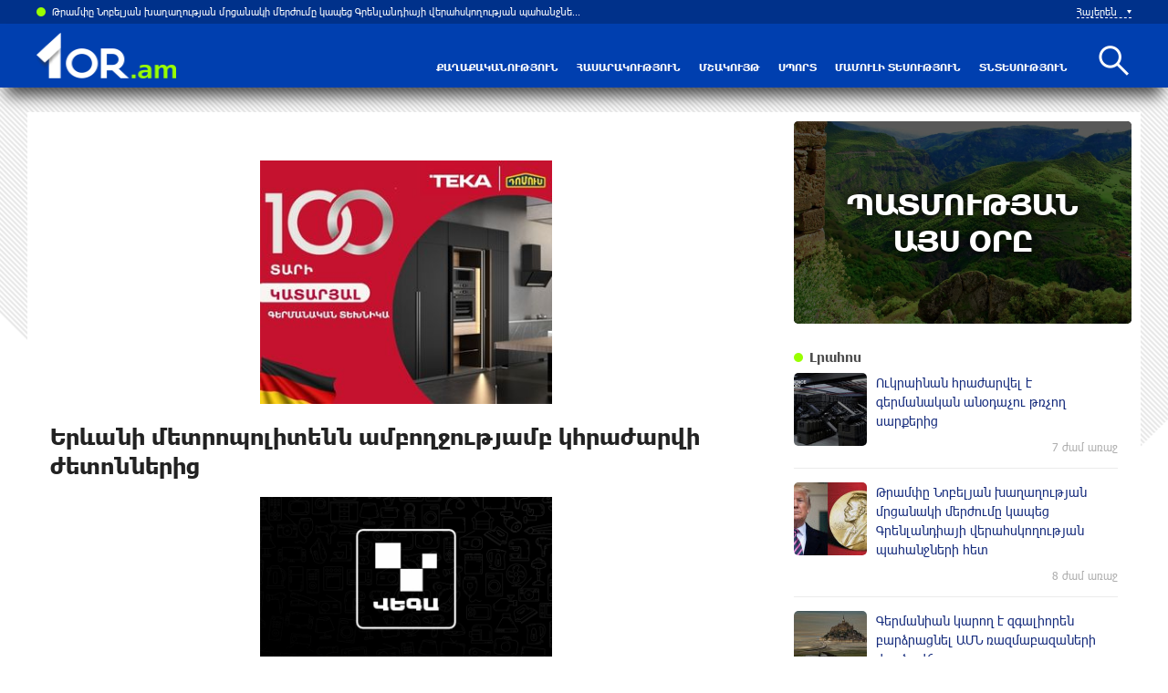

--- FILE ---
content_type: text/html; charset=UTF-8
request_url: https://1or.am/?p=157985&l=am
body_size: 12525
content:
<!doctype html>
<html class="no-js" lang="">
    <head>
		<!-- Google tag (gtag.js) -->
		<script async src="https://www.googletagmanager.com/gtag/js?id=G-K5QLEDREF9"></script>
		<script>
		window.dataLayer = window.dataLayer || [];
		function gtag(){dataLayer.push(arguments);}
		gtag('js', new Date());

		gtag('config', 'G-K5QLEDREF9');
		</script>
        <meta charset="utf-8">
        <meta http-equiv="X-UA-Compatible" content="IE=edge">
        <title>1or.am | Երևանի մետրոպոլիտենն ամբողջությամբ կհրաժարվի ժետոններից
</title>
        <meta name="description" content="">
        <meta name="viewport" content="width=device-width, initial-scale=1, user-scalable=0">

        <!-- Place favicon.ico and apple-touch-icon.png in the root directory -->

        <meta property='og:title' content="Երևանի մետրոպոլիտենն ամբողջությամբ կհրաժարվի ժետոններից
" />
        <meta property='og:description' content="Երևանի Կարեն Դեմիրճյանի անվան մետրոպոլիտենը 2025 թվականի հունվարից ամբողջությամբ կանցնի նոր վճարային համակարգի և կհրաժարվի ժետոններից։
Մետրոպոլիտենից հատնում են․ &laquo;Առայժմ բոլոր կայարաններում մնա" />
        <meta property='og:image' content="https://1or.am/timthumb.php?src=disc/16-07-24/a61dfe43527f7f66737e4decc7da1e04.jpg&w=600&h=315" />
		<meta property="og:type" content="Website">
		
		<meta property="fb:pages" content="1787497504852384" />


		<link rel="icon" href="favicon.ico?v=2" type="image/ico" sizes="16x16">

		<link rel="manifest" href="site.webmanifest">
		<link rel="apple-touch-icon" href="apple-touch-icon.png">
		<!-- Place favicon.ico in the root directory -->

		<link rel="stylesheet" href="webfont/stylesheet.css">
		<link rel="stylesheet" href="css/normalize.css">
		<link rel="stylesheet" href="css/owl.carousel.min.css">
		<link rel="stylesheet" href="css/owl.theme.default.min.css">
		<link rel="stylesheet" href="css/zuck.min.css">
		<link rel="stylesheet" href="css/snapgram.css">
		<link rel="stylesheet" href="css/main.css?v=1.0003">
		 
		  
		<script src="js/zuck.min.js"></script>
		<script src="js/script.js"></script>
		
		
		<script>window.yaContextCb = window.yaContextCb || []</script>
		<script src="https://yandex.ru/ads/system/context.js" async></script>
		<script>
			const nnlJS = document.createElement('script'); 
			nnlJS.src = "https://ads.caramel.am/nnl.js?ts="+new Date().getTime();
			nnlJS.async = true;
			document.head.appendChild(nnlJS);
		</script>

		
		<meta name="theme-color" content="#000A28">

		<script>
			var htmDIR = "/";
			var lang   = "am";
			var session_name   = "PHPSESSID";
			var session_id   = "";
		</script>
		
		<!-- Yandex.Metrika counter -->
		<script type="text/javascript" >
		   (function(m,e,t,r,i,k,a){m[i]=m[i]||function(){(m[i].a=m[i].a||[]).push(arguments)};
		   m[i].l=1*new Date();
		   for (var j = 0; j < document.scripts.length; j++) {if (document.scripts[j].src === r) { return; }}
		   k=e.createElement(t),a=e.getElementsByTagName(t)[0],k.async=1,k.src=r,a.parentNode.insertBefore(k,a)})
		   (window, document, "script", "https://mc.yandex.ru/metrika/tag.js", "ym");

		   ym(95157197, "init", {
				clickmap:true,
				trackLinks:true,
				accurateTrackBounce:true,
				webvisor:true
		   });
		</script>
		<noscript><div><img src="https://mc.yandex.ru/watch/95157197" style="position:absolute; left:-9999px;" alt="" /></div></noscript>
		<!-- /Yandex.Metrika counter -->

		
		<script async src="https://pagead2.googlesyndication.com/pagead/js/adsbygoogle.js?client=ca-pub-9505945531737591"
     crossorigin="anonymous"></script>

</head>
<body class="showMobiTimeline">

	<div id="fb-root"></div>
	<script async defer crossorigin="anonymous" src="https://connect.facebook.net/en_US/sdk.js#xfbml=1&version=v7.0&appId=171040006306876&autoLogAppEvents=1" nonce="hhasuBsa"></script>



	<div class="headerTop clearfix" id="top">
		<div class="headerCenterMode clearfix">			
			<div class="headerNews">
				<div class="headerNewsSlider owl-carousel">
											<a href="/?p=193327&l=am">Ուկրաինան հրաժարվել է գերմանական անօդաչու թռչող սարքերից
</a>
											<a href="/?p=193324&l=am">Թրամփը Նոբելյան խաղաղության մրցանակի մերժումը կապեց Գրենլանդիայի վերահսկողության պահանջների հետ
</a>
											<a href="/?p=193320&l=am">Գերմանիան կարող է զգալիորեն բարձրացնել ԱՄՆ ռազմաբազաների վարձավճարը
</a>
											<a href="/?p=193338&l=am">Իսրայելական բանակը ոչնչացրել է «Հըզբոլլահի» օբյեկտներ հարավային Լիբանանում
</a>
											<a href="/?p=193337&l=am">Կյանքից անժամանակ հեռացել է Գուրգեն Գրիգորյանը</a>
											<a href="/?p=193336&l=am">Դավիթ Համբարձումյանի նկատմամբ կիրառվեց տնային կալանք
</a>
											<a href="/?p=193335&l=am">Դավթաշենի կամրջի վրա բախվել են շտապօգնության դիատարն ու «Ford»-ը</a>
											<a href="/?p=193334&l=am">Հահոյանքներ, դիրքում չքնելու հարց․ ի՞նչն է եղել Վարդենիսի խրամատում զինվորին մшհվան պատճառը</a>
											<a href="/?p=193333&l=am">Փոփոխություններ անշարժ գույքի շուկայում
</a>
											<a href="/?p=193332&l=am">Կամո Ցուցուլյանը նշանակվել է ոստիկանության պետ</a>
											<a href="/?p=193330&l=am">ՀՀ-ում Սլովակիայի դեսպանատան պատվիրակությունը հյուրընկալվել է ԵՄ դիտորդական առաքելությունում
</a>
											<a href="/?p=193328&l=am">Դիլիջանի 2-րդ ոլորանում ձյուն մաքրող ավտոմեքենան կողաշրջվել է</a>
									</div>
			</div>			
			<div class="langBar">
							<div class="currentLang">
					Հայերեն
				</div>
				<div class="selectLang">
					<a href="/?p=157985&l=ru">Русский</a>
					<a href="/?p=157985&l=en">English</a>
				</div>
						</div>
			<!--<div class="rateLine">
				<span class="rateBoxUnit">
					1 <small>$</small><span> = 0 </span>֏, 
				</span>
				<span class="rateBoxUnit">
					1 <small>€</small><span> = 0 </span>֏, 
				</span>
				<span class="rateBoxUnit">
					1 <small>&#8381;</small><span> = 0 </span>֏
				</span>
			</div>-->
		</div>
	</div>
	<div class="fakeMenu clearfix">
		<a href="/?l=am"></a>
		<a href="/?news_line&l=am"></a>
		<button class="btn-primary custom-button" onclick="truepush.subscribeUserVapid()"></button>
		<a href="#top" class="fMenuBut"></a>
	</div>
	<div class="mobileMenu">
		<a href="/?cat=1&l=am" >ՔԱՂԱՔԱԿԱՆՈՒԹՅՈՒՆ</a>
		<a href="/?cat=2&l=am" >ՀԱՍԱՐԱԿՈՒԹՅՈՒՆ</a>
		<a href="/?cat=3&l=am" >ՄՇԱԿՈՒՅԹ</a>
		<a href="/?cat=4&l=am" >ՍՊՈՐՏ</a>
		<a href="/?cat=11&l=am" >ՄԱՄՈՒԼԻ ՏԵՍՈՒԹՅՈՒՆ</a>
		<a href="/?cat=14&l=am" >ՏՆՏԵՍՈՒԹՅՈՒՆ</a>
		<a href="/?cat=6&l=am" >ՖՈՏՈ</a>
		<a href="/?cat=7&l=am" >ՎԻԴԵՈ</a>
		<a href="/?cat=8&l=am" >ՎԵՐԼՈՒԾՈՒԹՅՈՒՆՆԵՐ</a>
		<a href="/?cat=9&l=am" >ՊԱՏՄՈՒԹՅԱՆ ԱՅՍ ՕՐԸ</a>
		<a href="/?cat=10&l=am" >ՄԻՋԱԶԳԱՅԻՆ</a>
		<a href="/?cat=12&l=am" >ԱՄԵՆԱԸՆԹԵՐՑՎԱԾ</a>
		<a href="/?cat=13&l=am" >ԻՐԱՎՈՒՆՔ</a>
		<div class="closeMenu"></div>
	</div>
	<header class="clearfix">
		<div class="headerCenterMode clearfix">			
			<div class="logo">			
				<a href="/?l=am">
					<img src="img/logo.png?v=2" title="1or.am - ամենաթարմ լուրերն ու նորությունները" alt="1or.am Logo">
				</a>
			</div>
			<div class="headerRight clearfix">				
				<div class="openMenu"></div>
				<nav class="menu">
					<a href="/?cat=1&l=am" >ՔԱՂԱՔԱԿԱՆՈՒԹՅՈՒՆ</a>
					<a href="/?cat=2&l=am" >ՀԱՍԱՐԱԿՈՒԹՅՈՒՆ</a>
					<a href="/?cat=3&l=am" >ՄՇԱԿՈՒՅԹ</a>
					<a href="/?cat=4&l=am" >ՍՊՈՐՏ</a>
					<a href="/?cat=11&l=am" >ՄԱՄՈՒԼԻ ՏԵՍՈՒԹՅՈՒՆ</a>
					<a href="/?cat=14&l=am" >ՏՆՏԵՍՈՒԹՅՈՒՆ</a>
				</nav>
				<div class="searchBut"></div>			
				<div class="searchBox">
					<div class="headerCenterMode clearfix">
						<form action="/?l=am" method="get">
							<input  type="search" class="submitLine" placeholder="որոնեք ըստ վերնագրի կամ բանալի բառերի․․․" name="s" value="">
							<input  type="submit" class="submitSearch" value="Որոնել">
							<div class="closeSearch"></div>
						</form>
					</div>
				</div>
			</div>
		</div>
	</header>
	﻿			<div id="stories" class="storiesWrapper storyShort"></div>
			<script> 
			  var currentSkin = getCurrentSkin();
			  var stories = new Zuck('stories', {
				backNative: true,
				previousTap: true,
				skin: currentSkin['name'],
				autoFullScreen: currentSkin['params']['autoFullScreen'],
				avatars: currentSkin['params']['avatars'],
				paginationArrows: currentSkin['params']['paginationArrows'],
				list: currentSkin['params']['list'],
				cubeEffect: currentSkin['params']['cubeEffect'],
				localStorage: true,
				stories: [
									Zuck.buildTimelineItem(
						"129910",
						"https://1or.am/timthumb.php?src=disc/28-08-23/ded92840dce2834ecc580b88aa6cdc10.jpg&w=150&h=150",
						"Դավիթ Բաբայան",
						"https://1or.am/?p=129909&l=am",
						timestamp(),
						[
							["129910-1", "photo", 10, "https://1or.am/timthumb.php?src=disc/28-08-23/7be4c4175682a1b28f99e10cde1ff21c.jpg&w=600&h=900", "https://1or.am/timthumb.php?src=disc/28-08-23/7be4c4175682a1b28f99e10cde1ff21c.jpg&w=600&h=900", 'https://1or.am/?p=129909&l=am&source=story', 'Լաչինի միջանցքը Աղդամի ճանապարհով փոխարինելը կլինի աղետ ու Արցախի վերջը', false, '1693231231']
						]
					),
									Zuck.buildTimelineItem(
						"129906",
						"https://1or.am/timthumb.php?src=disc/28-08-23/ea607f0b5e2b98f89438d4ca02c5d111.jpg&w=150&h=150",
						"Արման Թաթոյան",
						"https://1or.am/?p=129905&l=am",
						timestamp(),
						[
							["129906-1", "photo", 10, "https://1or.am/timthumb.php?src=disc/28-08-23/640d6638f9df39164ef6ffe1a5f75b95.jpg&w=600&h=900", "https://1or.am/timthumb.php?src=disc/28-08-23/640d6638f9df39164ef6ffe1a5f75b95.jpg&w=600&h=900", 'https://1or.am/?p=129905&l=am&source=story', 'Պարզ է չէ՞, որ ադրբեջանական իշխանության ախորժակը նոր է բացվում', false, '1693229589']
						]
					),
									Zuck.buildTimelineItem(
						"129865",
						"https://1or.am/timthumb.php?src=disc/28-08-23/2b4b8a4f66f87fa4600dbe8ab78ad0cf.jpg&w=150&h=150",
						"Տիգրան Աբրահամյան",
						"https://1or.am/?p=129864&l=am",
						timestamp(),
						[
							["129865-1", "photo", 10, "https://1or.am/timthumb.php?src=disc/28-08-23/6f0e3d575198d2cc19d6a0dcd83e2256.jpg&w=600&h=900", "https://1or.am/timthumb.php?src=disc/28-08-23/6f0e3d575198d2cc19d6a0dcd83e2256.jpg&w=600&h=900", 'https://1or.am/?p=129864&l=am&source=story', 'Արցախից SOS ազդանշան է հնչում, հայաստանյան իշխանություններն փորձում են դա խլացնել համերգներով
', false, '1693205022']
						]
					),
									Zuck.buildTimelineItem(
						"129718",
						"https://1or.am/timthumb.php?src=disc/25-08-23/d3a8f16350e175529e5da158c63574da.jpg&w=150&h=150",
						"Ադամ Շիֆ",
						"https://1or.am/?p=129717&l=am",
						timestamp(),
						[
							["129718-1", "photo", 10, "https://1or.am/timthumb.php?src=disc/25-08-23/30e4a0fed9a92f4c2764b79dc4efad75.jpg&w=600&h=900", "https://1or.am/timthumb.php?src=disc/25-08-23/30e4a0fed9a92f4c2764b79dc4efad75.jpg&w=600&h=900", 'https://1or.am/?p=129717&l=am&source=story', 'Ադրբեջանի կողմից Լաչինի միջանցքի ապօրինի շրջափակումը պետք է դադարեցվի', false, '1692956334']
						]
					),
									Zuck.buildTimelineItem(
						"129711",
						"https://1or.am/timthumb.php?src=disc/25-08-23/39054f045d68221b517489b4e57a748b.jpg&w=150&h=150",
						"Լյուբով Կազարնովսկայա",
						"https://1or.am/?p=129710&l=am",
						timestamp(),
						[
							["129711-1", "photo", 10, "https://1or.am/timthumb.php?src=disc/25-08-23/ca04179f6323b2a3a2b5ee063d2de78d.jpg&w=600&h=900", "https://1or.am/timthumb.php?src=disc/25-08-23/ca04179f6323b2a3a2b5ee063d2de78d.jpg&w=600&h=900", 'https://1or.am/?p=129710&l=am&source=story', 'Լավ իմացիր Իլհամ․ Հայերը անկրկնելի ազգ են, նրանց ոգին կոտրել անհնար է', false, '1692951759']
						]
					),
									Zuck.buildTimelineItem(
						"129658",
						"https://1or.am/timthumb.php?src=disc/24-08-23/e2916cf9c64b2eb38e6245e1d0008fc1.jpg&w=150&h=150",
						"Մեսրոպ Առաքելյան",
						"https://1or.am/?p=129657&l=am",
						timestamp(),
						[
							["129658-1", "photo", 10, "https://1or.am/timthumb.php?src=disc/24-08-23/a9150b49f5c9fe29a40154bff88988a7.jpg&w=600&h=900", "https://1or.am/timthumb.php?src=disc/24-08-23/a9150b49f5c9fe29a40154bff88988a7.jpg&w=600&h=900", 'https://1or.am/?p=129657&l=am&source=story', 'Արդեն երեք տարի է՝ Եռաբլուրի գերեզմանների հետիոտն հատվածները խայտառակ վիճակում են', false, '1692883619']
						]
					),
									Zuck.buildTimelineItem(
						"129656",
						"https://1or.am/timthumb.php?src=disc/24-08-23/f62a04db1faa45733c423312ddcfb83a.jpg&w=150&h=150",
						"Էդուարդ Շարմազանով",
						"https://1or.am/?p=129655&l=am",
						timestamp(),
						[
							["129656-1", "photo", 10, "https://1or.am/timthumb.php?src=disc/24-08-23/f9a13603ff0d70959a981433c1210d60.jpg&w=600&h=900", "https://1or.am/timthumb.php?src=disc/24-08-23/f9a13603ff0d70959a981433c1210d60.jpg&w=600&h=900", 'https://1or.am/?p=129655&l=am&source=story', 'Անկախության սպառնալիքը հենց իրենք են՝ Նիկոլն ու կապիտուլյանտների խմբակը', false, '1692883412']
						]
					),
								],
				onNavigateItem (storyId, nextStoryId, callback) {
				  callback();  // on navigate item of story
				},
				language: {
				unmute: 'Միացրեք ձայնը հպումով',
				keyboardTip: 'Սեղմեք բացատ հաջորդին անցնելու համար',
				visitLink: 'Անցնել հղումով',
				time: {
					ago: 'առաջ',
					hour: 'ժամ առաջ',
					hours: 'ժամ առաջ',
					minute: 'րոպե առաջ',
					minutes: 'րոպե առաջ',
					fromnow: 'այս պահից',
					seconds: 'վայրկյաններ առաջ',
					yesterday: 'երեկ',
					tomorrow: 'վաղը',
					days: 'օր առաջ'
				}
			  }
			  });
			</script>	<div class="main clearfix">
						<div id="make-count" data-id="157985"></div>
				<div class="mainLeft">
					<article class="newsShow news">
						<div class="responsive_ad_container" style="position:relative;width:336px;height:280px;margin:20px auto;"><iframe data-aa="tl_native" src="https://pub.vcs-ads.agency/?campaign=domus" loading="lazy" style="position: absolute;top: 0;left: 0;width: 336px;border: none;height: 280px;"></iframe></div>	
						<h1>Երևանի մետրոպոլիտենն ամբողջությամբ կհրաժարվի ժետոններից
</h1>		
						<div style="width:336px; margin:0 auto; margin-bottom:20px;"><iframe data-aa="188" referrerpolicy="origin" src="//pub.vcs-ads.agency/?ad=188&w=336&h=280" loading="lazy" style="width:336px; height:280px; border:0px; padding:0; overflow:hidden; background-color: transparent;"></iframe></div>
													<a class="articleCat" href="/?cat=2&l=am">ՀԱՍԱՐԱԿՈՒԹՅՈՒՆ</a>	
												<time>16 Հուլիս, 2024 15:29</time>
						<div class="articleSharer">
							<div class="fb-share-button" data-href="https://1or.am/?p=157985&l=am/" data-layout="button_count" data-size="large"><a target="_blank" href="https://www.facebook.com/sharer/sharer.php?u=https%3A%2F%2Fdevelopers.facebook.com%2Fdocs%2Fplugins%2F&amp;src=sdkpreparse" class="fb-xfbml-parse-ignore">Կիսվել</a></div>
							<script src="https://yastatic.net/es5-shims/0.0.2/es5-shims.min.js"></script>
							<script src="https://yastatic.net/share2/share.js"></script>
							<div class="ya-share2" data-services="odnoklassniki,vkontakte,twitter,viber,whatsapp,telegram"></div>
						</div>
						<div class="articleMedia">
													<img src="/timthumb.php?src=disc/16-07-24/a61dfe43527f7f66737e4decc7da1e04.jpg&w=780" title="Երևանի մետրոպոլիտենն ամբողջությամբ կհրաժարվի ժետոններից
">
												</div>
												<div style="width:336px; margin:0 auto; margin-bottom:20px;"><iframe data-aa="186" referrerpolicy="origin" src="//pub.vcs-ads.agency/?ad=186&w=336&h=280" loading="lazy" style="width:336px; height:280px; border:0px; padding:0; overflow:hidden; background-color: transparent;"></iframe></div>						<p>Երևանի Կարեն Դեմիրճյանի անվան մետրոպոլիտենը 2025 թվականի հունվարից ամբողջությամբ կանցնի նոր վճարային համակարգի և կհրաժարվի ժետոններից։</p>
<p>Մետրոպոլիտենից հատնում են․ &laquo;Առայժմ բոլոր կայարաններում մնացել է մեկ անցարգել, որը ժետոններ է ընդունում, և դրանք կգործեն այնքան ժամանակ, մինչև բնակչությունը ընտելանա նոր համակարգին&raquo;։</p>
<p>Ի սկզբանե հասարակական տրանսպորտի ուղեվարձի վճարման միասնական համակարգի գործարկումը նախատեսվում էր 2024 թ. սեպտեմբերի 1-ին, այնուհետև այն հետաձգվեց մինչև 2024 թ. հոկտեմբերի վերջ, նոյեմբերի սկիզբ: Այժմ քաղաքապետարանը որոշել է, որ ուղեվարձի վճարման նոր մեթոդը ուժի մեջ կմտնի 2025 թվականի հունվարի 1-ից։</p>												<div class="articleSharer">
							<div class="fb-share-button" data-href="https://1or.am/?p=157985&l=am/" data-layout="button_count" data-size="large"><a target="_blank" href="https://www.facebook.com/sharer/sharer.php?u=https%3A%2F%2Fdevelopers.facebook.com%2Fdocs%2Fplugins%2F&amp;src=sdkpreparse" class="fb-xfbml-parse-ignore">Կիսվել</a></div>
							<script src="https://yastatic.net/es5-shims/0.0.2/es5-shims.min.js"></script>
							<script src="https://yastatic.net/share2/share.js"></script>
							<div class="ya-share2" data-services="odnoklassniki,vkontakte,twitter,viber,whatsapp,telegram"></div>
						</div>
												<div class="fb-comments" data-href="https://1or.am/?p=157985&l=am/" data-numposts="3" data-width="100%"></div>
																	</article>
				</div>
						<div class="mainRight">
			<div class="onThisDay">
				<div class="flip-card">
					<div class="flip-card-inner">
						<div class="flip-card-front">
							<img src="img/this_day.png" alt="Historical Dates" width="100%">
							<span>ՊԱՏՄՈՒԹՅԱՆ ԱՅՍ ՕՐԸ</span>
						</div>
						<div class="flip-card-back">
													<div class="flipDate">
								20th of January							</div>
							<a href="/?p=193300&l=am">
								Գեղարքունիքի զորամասերից մեկում բռնկված հրդեհի հետևանքով 15 զինվոր է զոհվել․ պատմության այս օրը (19 հունվար)							</a>
												</div>
					</div>
				</div>
			</div>
			<!--
			<a href="https://shop.idealsystem.am" target="_blank" style="display: block;max-width: 370px;width: 100%;margin-bottom: 20px;">
				<img src="banners/ideal.jpg?v=30" width="100%">
			</a>
			<div style="position:relative;margin-bottom:20px;">
				<iframe src="</?=htmDIR."banners/ideal2/index.html" ?>"  width='100%' height='250' frameborder='0' scrolling='no' style='margin: 0 0 0 0;' class="sasbanner"></iframe>
				<a href="https://shop.idealsystem.am/am/saled/" target="_blank" style="display:block;position:absolute;width: 100%;height: 100%;top: 0;left: 0;"></a>
			</div>
			-->
			<div class="desctopTimeline">
				<div class="titler"><a href="/?news_line&l=am">Լրահոս</a></div>
				<div class="timeline">
					<a href='/?p=193327&l=am' class='clearfix'><img src='/timthumb.php?src=disc/19-01-26/c30f29b4092bf3d94244f84cb1da32b6.jpg&w=80&h=80'><span>Ուկրաինան հրաժարվել է գերմանական անօդաչու թռչող սարքերից
</span><time class='timeago' datetime='2026-01-19 18:00:27' title='2026-01-19 18:00:27'></time></a><a href='/?p=193324&l=am' class='clearfix'><img src='/timthumb.php?src=disc/19-01-26/797b16accf75a9a4b3ea1c7f46aa0c17.jpg&w=80&h=80'><span>Թրամփը Նոբելյան խաղաղության մրցանակի մերժումը կապեց Գրենլանդիայի վերահսկողության պահանջների հետ
</span><time class='timeago' datetime='2026-01-19 17:30:33' title='2026-01-19 17:30:33'></time></a><a href='/?p=193320&l=am' class='clearfix'><img src='/timthumb.php?src=disc/19-01-26/12cd5063f975ca6ee400ac517663bfc7.jpg&w=80&h=80'><span>Գերմանիան կարող է զգալիորեն բարձրացնել ԱՄՆ ռազմաբազաների վարձավճարը
</span><time class='timeago' datetime='2026-01-19 17:00:56' title='2026-01-19 17:00:56'></time></a><a href='/?p=193338&l=am' class='clearfix'><img src='/timthumb.php?src=disc/19-01-26/b63efe075a5ca9642c265ebc340da750.jpg&w=80&h=80'><span>Իսրայելական բանակը ոչնչացրել է «Հըզբոլլահի» օբյեկտներ հարավային Լիբանանում
</span><time class='timeago' datetime='2026-01-19 16:43:45' title='2026-01-19 16:43:45'></time></a><a href='/?p=193337&l=am' class='clearfix'><img src='/timthumb.php?src=disc/19-01-26/380b1ffbd7fa545b9ef2725118c9de1d.jpg&w=80&h=80'><span>Կյանքից անժամանակ հեռացել է Գուրգեն Գրիգորյանը</span><time class='timeago' datetime='2026-01-19 16:33:35' title='2026-01-19 16:33:35'></time></a><a href='/?p=193336&l=am' class='clearfix'><img src='/timthumb.php?src=disc/19-01-26/73359bf5e3141125e18bca9fb960b980.jpg&w=80&h=80'><span>Դավիթ Համբարձումյանի նկատմամբ կիրառվեց տնային կալանք
</span><time class='timeago' datetime='2026-01-19 16:20:24' title='2026-01-19 16:20:24'></time></a><a href='/?p=193335&l=am' class='clearfix'><img src='/timthumb.php?src=disc/19-01-26/686f859841a80c433d7347d74142b79b.jpg&w=80&h=80'><span>Դավթաշենի կամրջի վրա բախվել են շտապօգնության դիատարն ու «Ford»-ը</span><time class='timeago' datetime='2026-01-19 16:07:34' title='2026-01-19 16:07:34'></time></a><a href='/?p=193334&l=am' class='clearfix'><img src='/timthumb.php?src=disc/19-01-26/3c14771e7b941861e67f487afc45e4d2.jpg&w=80&h=80'><span>Հահոյանքներ, դիրքում չքնելու հարց․ ի՞նչն է եղել Վարդենիսի խրամատում զինվորին մшհվան պատճառը</span><time class='timeago' datetime='2026-01-19 15:55:50' title='2026-01-19 15:55:50'></time></a><a href='/?p=193333&l=am' class='clearfix'><img src='/timthumb.php?src=disc/19-01-26/a8924651ed06ca9cb1f7baafc7624856.jpg&w=80&h=80'><span>Փոփոխություններ անշարժ գույքի շուկայում
</span><time class='timeago' datetime='2026-01-19 15:34:05' title='2026-01-19 15:34:05'></time></a><a href='/?p=193332&l=am' class='clearfix'><img src='/timthumb.php?src=disc/19-01-26/8dbfc15241c4410db57a99c68baafe0d.jpg&w=80&h=80'><span>Կամո Ցուցուլյանը նշանակվել է ոստիկանության պետ</span><time class='timeago' datetime='2026-01-19 15:21:45' title='2026-01-19 15:21:45'></time></a><a href='/?p=193330&l=am' class='clearfix'><img src='/timthumb.php?src=disc/19-01-26/2cad467fa4dbad9a6d3c785806f428f7.jpg&w=80&h=80'><span>ՀՀ-ում Սլովակիայի դեսպանատան պատվիրակությունը հյուրընկալվել է ԵՄ դիտորդական առաքելությունում
</span><time class='timeago' datetime='2026-01-19 15:00:29' title='2026-01-19 15:00:29'></time></a><a href='/?p=193328&l=am' class='clearfix'><img src='/timthumb.php?src=disc/19-01-26/3864d48778fe1ce14130b344f52c511b.jpg&w=80&h=80'><span>Դիլիջանի 2-րդ ոլորանում ձյուն մաքրող ավտոմեքենան կողաշրջվել է</span><time class='timeago' datetime='2026-01-19 14:42:39' title='2026-01-19 14:42:39'></time></a><a href='/?p=193326&l=am' class='clearfix'><img src='/timthumb.php?src=disc/19-01-26/90631fbd2032e37350d52cd76a54b57c.jpg&w=80&h=80'><span>ԵՄ առաջնորդները Թրամփի գործողությունները քննարկում են խմբային չաթում
</span><time class='timeago' datetime='2026-01-19 14:30:48' title='2026-01-19 14:30:48'></time></a><a href='/?p=193325&l=am' class='clearfix'><img src='/timthumb.php?src=disc/19-01-26/13a18bd8bf14a72c0a3e107f87b4b510.jpg&w=80&h=80'><span>2026․ ռիսկի մեկնարկ, ինստիտուցիոնալ հոսքեր և կրիպտոշուկայի նոր ճարտարապետություն
</span><time class='timeago' datetime='2026-01-19 14:10:56' title='2026-01-19 14:10:56'></time></a><a href='/?p=193323&l=am' class='clearfix'><img src='/timthumb.php?src=disc/19-01-26/05d3bc58fe4a08961f51f8d42baa1a5c.jpg&w=80&h=80'><span>Վթար է․ գազ չի լինի մի քանի ժամ</span><time class='timeago' datetime='2026-01-19 13:39:58' title='2026-01-19 13:39:58'></time></a><a href='/?p=193298&l=am' class='clearfix'><img src='/timthumb.php?src=disc/19-01-26/f82f29c13f81712874c9c41b4c5c4ca0.jpg&w=80&h=80'><span>Շախմատի Հայաստանի առաջնություն․ 6-րդ տուրի արդյունքները

</span><time class='timeago' datetime='2026-01-19 13:26:04' title='2026-01-19 13:26:04'></time></a><a href='/?p=193319&l=am' class='clearfix'><img src='/timthumb.php?src=disc/19-01-26/755f1418cc6fac86a25b59cc984e4e68.jpg&w=80&h=80'><span>Առաջարկվում է հունվարի 27-ը սահմանել հայրենիքի պաշտպանության համար զոհվածների հիշատակի օր և ոչ աշխատանքային. Ռուբինյան</span><time class='timeago' datetime='2026-01-19 13:01:44' title='2026-01-19 13:01:44'></time></a><a href='/?p=193318&l=am' class='clearfix'><img src='/timthumb.php?src=disc/19-01-26/1d5bd3d6030e0534a621c871724ced5a.jpg&w=80&h=80'><span>ՀՀ տարածքում կան փակ ավտոճանապարհներ

</span><time class='timeago' datetime='2026-01-19 12:50:47' title='2026-01-19 12:50:47'></time></a><a href='/?p=193317&l=am' class='clearfix'><img src='/timthumb.php?src=disc/19-01-26/f2565dfc1f74419ee2542d2012fed0d9.jpg&w=80&h=80'><span>Արագածոտնի քրեական ոստիկանները ապօրինի ձեռնարկատիրական գործունեության դեպք են բացահայտել
</span><time class='timeago' datetime='2026-01-19 12:28:48' title='2026-01-19 12:28:48'></time></a><a href='/?p=193316&l=am' class='clearfix'><img src='/timthumb.php?src=disc/19-01-26/15753969feb7b90b8f4be6f9041f3cb1.jpg&w=80&h=80'><span>Արտակարգ դեպք՝ Երևանում</span><time class='timeago' datetime='2026-01-19 12:16:14' title='2026-01-19 12:16:14'></time></a><a href='/?p=193315&l=am' class='clearfix'><img src='/timthumb.php?src=disc/19-01-26/aa252159442320d4b24fb96c5888f47b.jpg&w=80&h=80'><span>Ջուր չի լինի
</span><time class='timeago' datetime='2026-01-19 12:11:37' title='2026-01-19 12:11:37'></time></a><a href='/?p=193314&l=am' class='clearfix'><img src='/timthumb.php?src=disc/19-01-26/e707dca040a81431712f0c8610632d93.jpg&w=80&h=80'><span>Կյանքից հեռացել է «Առյուծ արքան» մուլտֆիլմի ռեժիսորներից մեկը
</span><time class='timeago' datetime='2026-01-19 11:54:39' title='2026-01-19 11:54:39'></time></a><a href='/?p=193313&l=am' class='clearfix'><img src='/timthumb.php?src=disc/19-01-26/33ae1bf072c36071a16bddca0bbcac66.jpg&w=80&h=80'><span>Եվրոպական կրկնակի ստանդարտներ. ԵՄ-ն չի տեսնում քաղբնտարկյալների առկայությունը 
</span><time class='timeago' datetime='2026-01-19 11:34:35' title='2026-01-19 11:34:35'></time></a><a href='/?p=193311&l=am' class='clearfix'><img src='/timthumb.php?src=disc/19-01-26/67a3acc1fa3dd7db22166dcaa23d291e.jpg&w=80&h=80'><span>Հղի կնոջը դանակահարած ամուսինը նույն կերպ է վարվել նաև իր կնոջը փրկող տաքսու վարորդի հետ. մանրամասներ</span><time class='timeago' datetime='2026-01-19 11:33:27' title='2026-01-19 11:33:27'></time></a><a href='/?p=193312&l=am' class='clearfix'><img src='/timthumb.php?src=disc/19-01-26/cc58e3382be32d80d1ee55cde48052f6.jpg&w=80&h=80'><span>Քրդական դասեր Հայաստանի համար 
</span><time class='timeago' datetime='2026-01-19 11:31:03' title='2026-01-19 11:31:03'></time></a><a href='/?p=193310&l=am' class='clearfix'><img src='/timthumb.php?src=disc/19-01-26/526ef3a42997ba506c0055212f60c846.jpg&w=80&h=80'><span>Արևմտամետները որոշել են՝ կգնան մեկ ցուցակով</span><time class='timeago' datetime='2026-01-19 11:28:30' title='2026-01-19 11:28:30'></time></a><a href='/?p=193309&l=am' class='clearfix'><img src='/timthumb.php?src=disc/19-01-26/e130980abd37fffcffad6ca66a35b68a.jpg&w=80&h=80'><span>Ծանոթ ու միաժամանակ անհայտ … Վինսանտո գինի
</span><time class='timeago' datetime='2026-01-19 11:25:08' title='2026-01-19 11:25:08'></time></a><a href='/?p=193308&l=am' class='clearfix'><img src='/timthumb.php?src=disc/19-01-26/2d260af0868807785ec56a59210f071e.jpg&w=80&h=80'><span>Ողբերգական դեպք՝ Երևանում․ հայտնաբերվել է տղամարդու դի</span><time class='timeago' datetime='2026-01-19 10:44:08' title='2026-01-19 10:44:08'></time></a><a href='/?p=193307&l=am' class='clearfix'><img src='/timthumb.php?src=disc/19-01-26/445ecf7b9c4c74e9aeeb478041fe9646.jpg&w=80&h=80'><span>Զատուլինը բացատրել է այն, թե ինչու է Փաշինյանը Ռուսաստանին ներքաշում «Թրամփի միջանցք»»</span><time class='timeago' datetime='2026-01-19 10:40:48' title='2026-01-19 10:40:48'></time></a><a href='/?p=193306&l=am' class='clearfix'><img src='/timthumb.php?src=disc/19-01-26/b873b1be2eb05ec9c4ba7c8500033285.jpg&w=80&h=80'><span>«Միջանցքներ, որոնք Հայաստանին տանում են դեպի թյուրքական աշխարհի պատի մոտ»</span><time class='timeago' datetime='2026-01-19 10:27:51' title='2026-01-19 10:27:51'></time></a><a href='/?p=193305&l=am' class='clearfix'><img src='/timthumb.php?src=disc/19-01-26/ac8ac4d0d5f63f03befda62799383a0e.jpg&w=80&h=80'><span>Սենեգալը 2-րդ անգամ անընդմեջ հաղթեց Աֆրիկայի գավաթը
</span><time class='timeago' datetime='2026-01-19 10:23:45' title='2026-01-19 10:23:45'></time></a><a href='/?p=193303&l=am' class='clearfix'><img src='/timthumb.php?src=disc/19-01-26/bd4b9157da5625fb267b76f6b26dc3e2.jpg&w=80&h=80'><span>Հուշագիր. խաղաղության գինը և մոլորեցման քաղաքականությունը</span><time class='timeago' datetime='2026-01-19 10:20:25' title='2026-01-19 10:20:25'></time></a><a href='/?p=193302&l=am' class='clearfix'><img src='/timthumb.php?src=disc/19-01-26/81bc49ab9025191c1fc2e9b2a8e991d3.jpg&w=80&h=80'><span>Սահմանադրությունից դուրս մնացած պետություն–եկեղեցի հարաբերությունները</span><time class='timeago' datetime='2026-01-19 10:14:34' title='2026-01-19 10:14:34'></time></a><a href='/?p=193301&l=am' class='clearfix'><img src='/timthumb.php?src=disc/19-01-26/42e5da4cd60b028f5041dab7d5b1680e.jpg&w=80&h=80'><span>Կտրուկ աճ՝ տարադրամի շուկայում </span><time class='timeago' datetime='2026-01-19 10:06:37' title='2026-01-19 10:06:37'></time></a><a href='/?p=193300&l=am' class='clearfix'><img src='/timthumb.php?src=disc/19-01-26/d0b527db76b4b1626ba9a42cb1401de0.jpg&w=80&h=80'><span>Գեղարքունիքի զորամասերից մեկում բռնկված հրդեհի հետևանքով 15 զինվոր է զոհվել․ պատմության այս օրը (19 հունվար)</span><time class='timeago' datetime='2026-01-19 9:49:02' title='2026-01-19 9:49:02'></time></a><a href='/?p=193299&l=am' class='clearfix'><img src='/timthumb.php?src=disc/19-01-26/c5ba698e06f5bfc837588315cab47e83.jpg&w=80&h=80'><span>Սպասվում է կտրուկ ջերմաստիճանի նվազում՝ 7-10 աստիճանով</span><time class='timeago' datetime='2026-01-19 9:17:38' title='2026-01-19 9:17:38'></time></a><a href='/?p=193296&l=am' class='clearfix'><img src='/timthumb.php?src=disc/19-01-26/3e9a1a7367e3919a644eab351f33b3c2.jpg&w=80&h=80'><span>Ողջ ՀՀ-ում ձյուն է տեղում</span><time class='timeago' datetime='2026-01-19 9:11:12' title='2026-01-19 9:11:12'></time></a><a href='/?p=193297&l=am' class='clearfix'><img src='/timthumb.php?src=disc/19-01-26/d563a9acb835a17b4274ee8c3deb3537.jpg&w=80&h=80'><span>Ինչ է կատարվել գիշերը ՌԴ-ում</span><time class='timeago' datetime='2026-01-19 9:01:10' title='2026-01-19 9:01:10'></time></a><a href='/?p=193289&l=am' class='clearfix'><img src='/timthumb.php?src=disc/18-01-26/382c5d99a862f1b5490b0212dbe607f7.jpg&w=80&h=80'><span>Թրամփը հրավիրել է Թայիփ Էրդողանին դառնալ Գազայի «Խաղաղության խորհրդի» հիմնադիր անդամ</span><time class='timeago' datetime='2026-01-18 23:55:31' title='2026-01-18 23:55:31'></time></a><a href='/?p=193288&l=am' class='clearfix'><img src='/timthumb.php?src=disc/18-01-26/01b720a967f3d72fd3b9a6669ec341ae.jpg&w=80&h=80'><span>ԱՄՆ նախագահը հրահրել է ցուցարարներին և խոստացել նրանց ռազմակшն աջակցություն. զnհվել են հազարավոր մարդիկ. Խամենեի</span><time class='timeago' datetime='2026-01-18 23:32:58' title='2026-01-18 23:32:58'></time></a><a href='/?p=193287&l=am' class='clearfix'><img src='/timthumb.php?src=disc/18-01-26/330b8a05a6a30c514afdd0b54b1d4979.jpg&w=80&h=80'><span>Ինչպե՞ս է առաջացել կյանքը Երկրի վրա. նոր փորձերը հաստատում են «ՌՆԹ աշխարհի» հիպոթեզը</span><time class='timeago' datetime='2026-01-18 23:06:18' title='2026-01-18 23:06:18'></time></a><a href='/?p=193286&l=am' class='clearfix'><img src='/timthumb.php?src=disc/18-01-26/ac247c6ebce774e9f4b2aaf0cfa2bea3.jpg&w=80&h=80'><span>ԵՄ-ն մտադիր է կասեցնել ԱՄՆ-ի հետ առևտրային համաձայնագրի հաստատումը Թրամփի սպառնալիքներից հետո. Bloomberg</span><time class='timeago' datetime='2026-01-18 22:33:46' title='2026-01-18 22:33:46'></time></a><a href='/?p=193285&l=am' class='clearfix'><img src='/timthumb.php?src=disc/18-01-26/40c8cdc8af4d3e03d801df1ac0fe1bbc.jpg&w=80&h=80'><span>Մակրոնը պատասխանել է Թրամփին. ոչ մի վախեցում կամ սպառնալիք չի ազդի մեզ վրա ոչ Ուկրաինայում, ոչ Գրենլանդիայում</span><time class='timeago' datetime='2026-01-18 22:05:51' title='2026-01-18 22:05:51'></time></a><a href='/?p=193284&l=am' class='clearfix'><img src='/timthumb.php?src=disc/18-01-26/c75280cef85f39c72c12527298a1576f.jpg&w=80&h=80'><span>ԱՄՆ-ն սիրիական բանակից պահանջել է դադարեցնել առաջխաղացումը քրդերի հսկողության տակ գտնվող տարածքներում</span><time class='timeago' datetime='2026-01-18 21:33:19' title='2026-01-18 21:33:19'></time></a><a href='/?p=193283&l=am' class='clearfix'><img src='/timthumb.php?src=disc/18-01-26/368827db4df0bc7143020a2b131c3b20.jpg&w=80&h=80'><span>HBO-ն մշակում է «Գահերի խաղը» նոր սերիալ. Արյա Ստարկը կճամփորդի Վեստերոսից այն կողմ</span><time class='timeago' datetime='2026-01-18 21:01:20' title='2026-01-18 21:01:20'></time></a><a href='/?p=193282&l=am' class='clearfix'><img src='/timthumb.php?src=disc/18-01-26/495ff7537cf93512839e7bad7631ebad.jpg&w=80&h=80'><span>Արագածոտնում դպրոցի բակում 9–ամյա տղաներ են վիճել. նրանցից մեկը տեղափոխվել է հիվանդանոց</span><time class='timeago' datetime='2026-01-18 20:32:23' title='2026-01-18 20:32:23'></time></a><a href='/?p=193281&l=am' class='clearfix'><img src='/timthumb.php?src=disc/18-01-26/bbd8f3220bfe0fd1eac0317dc0f14a06.jpg&w=80&h=80'><span>Նեթանյահուն համոզում էր Թրամփին չհարվածել Իրանին՝ պաշտպանվելուն անպատրաստ լինելու պատճառով. WP</span><time class='timeago' datetime='2026-01-18 20:03:48' title='2026-01-18 20:03:48'></time></a><a href='/?p=193280&l=am' class='clearfix'><img src='/timthumb.php?src=disc/18-01-26/d16ea381b94d9f50454f3973d873ceb0.jpg&w=80&h=80'><span>Հորոսկոպ. ինչ կբերի 2026 թվականի առաջին Նորալուսինը
</span><time class='timeago' datetime='2026-01-18 19:31:07' title='2026-01-18 19:31:07'></time></a><a href='/?p=193278&l=am' class='clearfix'><img src='/timthumb.php?src=disc/18-01-26/36f4b7ddb05b4b25140a586be2dbc0f5.jpg&w=80&h=80'><span>Ջերմուկում վիճшբանել են 42-ամյա հացթուխը և 2 անչափահասներ
</span><time class='timeago' datetime='2026-01-18 19:02:08' title='2026-01-18 19:02:08'></time></a><a href='/?p=193277&l=am' class='clearfix'><img src='/timthumb.php?src=disc/18-01-26/e63b4f0086563369766a20d60aedb037.jpg&w=80&h=80'><span>Կտեսնենք, երբ ժամանակը գա․ Ծառուկյանը պատասխանել է Փիմբլեթին
</span><time class='timeago' datetime='2026-01-18 18:29:02' title='2026-01-18 18:29:02'></time></a>				</div>
				<div class="allTimeline">
					<a href="/?news_line&l=am">Ամբողջ լրահոսը »</a>
				</div>
			</div>
			<div class="responsive_ad_container" style="position: relative;width: 100%;overflow: hidden;padding-top: calc(280 / 336 * 100%);margin:0 auto;margin-bottom: 20px;">
			<iframe data-aa="46" referrerpolicy="origin" src="//pub.vcs-ads.agency/?ad=46&format=responsive&ratio=336:280" style="position: absolute;top: 0;left: 0;bottom: 0;right: 0;width: 100%;height: 100%;border: none;"></iframe>
			</div>
			<div class="dateSearchBox clearfix">
				<form action="/?s" method="get" id="dtaeSearch">
					<input type="date" class="dateSearchLine" name="s" value="2026-01-20" min="2012-02-09" max="2026-01-20">
					<input type="hidden" name="date" value="true">
					<input type="hidden" name="l" value="am">
					<input type="submit" value="Որոնել" class="dateSubmit">
				</form>
			</div>
			<fieldset class="mostPop">
				<legend class="titler"><a>Ամենադիտված</a></legend>
				<div class="mostPopBox">
										<a href="/?p=193337&l=am" class="clearfix">
						<img src="/timthumb.php?src=disc/19-01-26/380b1ffbd7fa545b9ef2725118c9de1d.jpg&w=90&h=90">
						<span>Կյանքից անժամանակ հեռացել է Գուրգեն Գրիգորյանը</span>
						<time class="timeago" datetime="2026-01-19 16:33:35" title="2026-01-19 16:33:35"></time>
					</a>
										<a href="/?p=193143&l=am" class="clearfix">
						<img src="/timthumb.php?src=disc/16-01-26/3c2c187edae475c1ed037d5e6d716fc4.jpg&w=90&h=90">
						<span>Ողբերգական ավտովթար՝ Գեղարքունիքի մարզում. մայրը մահացել է, տղան տեղափոխվել է հիվանդանոց</span>
						<time class="timeago" datetime="2026-01-16 11:40:28" title="2026-01-16 11:40:28"></time>
					</a>
										<a href="/?p=192998&l=am" class="clearfix">
						<img src="/timthumb.php?src=disc/14-01-26/a0243b560e8218892d3b5b9ab54d948d.jpg&w=90&h=90">
						<span>Դոլարն էժանացել է, ռուբլին՝ թանկացել</span>
						<time class="timeago" datetime="2026-01-14 9:13:28" title="2026-01-14 9:13:28"></time>
					</a>
										<a href="/?p=192948&l=am" class="clearfix">
						<img src="/timthumb.php?src=disc/13-01-26/791ec86f683abe95fdbdcf6cff089217.jpg&w=90&h=90">
						<span>Դոլարն էժանացել է, ռուբլին՝ թանկացել</span>
						<time class="timeago" datetime="2026-01-13 9:49:49" title="2026-01-13 9:49:49"></time>
					</a>
										<a href="/?p=193232&l=am" class="clearfix">
						<img src="/timthumb.php?src=disc/17-01-26/f7830889a065aee07f1c05ef5152f785.jpg&w=90&h=90">
						<span>Երթուղային գազել է վթարվել․ կա 8 վիրավոր</span>
						<time class="timeago" datetime="2026-01-17 13:45:05" title="2026-01-17 13:45:05"></time>
					</a>
									</div>
			</fieldset>
			<div class="titler titlerHalf"><a>Հարցում</a></div>
			<div id="after"></div>
			<div style="margin-bottom:10px;">
			<div id="PID_5ec680ac74a3cb0015e38def"></div>
				<script>
				(intent = window.intent || []).push({
					containerId: "PID_5ec680ac74a3cb0015e38def"
				});
				</script>	   
			</div>
		</div>
	</div>	</div>
	<footer class="clearfix">
		<div class="footerTop">
			<p>
				Բաժանորդագրվե՛ք մեր կայքին
				և ստացեք ամենակարևոր նորությունները
				Ձեր համակարգչին կամ սմարթֆոնին 
				Push հաղորդագրությունների միջոցով
				առանց կայք այցելելու։
			</p>
			<p>
				Միացեք մեզ, եղեք տեղեկացված...
			</p>
			<div class="optin-types optin-customization">
				<button class="btn-primary custom-button" onclick="truepush.subscribeUserVapid()">ԲԱԺԱՆՈՐԴԱԳՐՎԵԼ</button>
			</div>
		</div>
		<div class="footerBot">
			<small>2021 © Բոլոր իրավունքները պաշտպանված են: 1or.am կայքի նյութերի օգտագործումն առանց հղման արգելվում է: Հրապարակման հեղինակի կարծիքը ոչ միշտ է համընկնում խմբագրության կարծիքի հետ: Գովազդների բովանդակության համար պատասխանատվությունը գովազդատուներինն է:</small>
			<div class="footerMenu">		
				<a href="/?st=1&l=am">Հետադարձ կապ</a>
				<a href="/?st=2&l=am">Մեր մասին</a>
				<a href="/?st=3&l=am">Գովազդատուներին</a>
			</div>
			<div class="signature">
				Կայքի պատրաստում և սպասարկում՝ <a href="http://sargssyan.com" target="_blank">sargssyan™</a>
			</div>
		</div>
	</footer>






	<script src="https://code.jquery.com/jquery-3.4.1.min.js" integrity="sha256-CSXorXvZcTkaix6Yvo6HppcZGetbYMGWSFlBw8HfCJo=" crossorigin="anonymous"></script>
	<script>window.jQuery || document.write('<script src="js/vendor/jquery-3.4.1.min.js"><\/script>')</script>
	<script src="js/plugins.js?v=0.0001"></script>
	<script src="js/owl.carousel.min.js?v=0.0001"></script>
		<script src="js/jquery.timeago.js?v=2"></script>
		<script src="js/poll.js?v=0.0001"></script>
	<script src="js/main.js?v=20.002a"></script>
	<script src="js/zuck.min.js"></script>
	
	
	
	<link  href="https://cdnjs.cloudflare.com/ajax/libs/fotorama/4.6.4/fotorama.css" rel="stylesheet">
	<script src="https://cdnjs.cloudflare.com/ajax/libs/fotorama/4.6.4/fotorama.js"></script>
	

	<script type="text/javascript">
	</script>

	
	<!--<script async src="https://cdn.vcs-ads.agency/js/timeline_native_ads_loader.1.0.0.js"></script>-->

<script defer src="https://static.cloudflareinsights.com/beacon.min.js/vcd15cbe7772f49c399c6a5babf22c1241717689176015" integrity="sha512-ZpsOmlRQV6y907TI0dKBHq9Md29nnaEIPlkf84rnaERnq6zvWvPUqr2ft8M1aS28oN72PdrCzSjY4U6VaAw1EQ==" data-cf-beacon='{"version":"2024.11.0","token":"7b9559dbccb44e60a485831669a378c3","r":1,"server_timing":{"name":{"cfCacheStatus":true,"cfEdge":true,"cfExtPri":true,"cfL4":true,"cfOrigin":true,"cfSpeedBrain":true},"location_startswith":null}}' crossorigin="anonymous"></script>
</body>

</html>

--- FILE ---
content_type: text/html; charset=UTF-8
request_url: https://1or.am/?poll_true&l=1768872253259
body_size: 158
content:


    <div id="poll1" class="poll clearfix">
        <form>
            <div id="error" class="pollAnsverVariant clearfix" style="color:red; display:none">
                Խնդրում ենք ընտրել պատասխան
            </div>
            <div class="pollQuestion">
                Կո՞ղմ եք Սահմանադրության փոփոխությանը            </div>

                            <div class="pollAnsverVariant clearfix">
                    <label><input type="radio" value="30" name="pollZ" class="pollRadio"><span>Այո</span></label>
                </div>
                            <div class="pollAnsverVariant clearfix">
                    <label><input type="radio" value="31" name="pollZ" class="pollRadio"><span>Ոչ</span></label>
                </div>
                        <div class="vote">
                <input type="button" id="poll_butt" value="Քվեարկել">
                <input type="hidden" id="selected" value="undefined">
            </div>
        </form>
    </div>
    <div id="poll2" class="poll clearfix" style="display:none">
        <div id="error_k" class="pollAnsverVariant clearfix" style="color:red; display:none">
            Ծածկագիրը սխալ է
        </div>
        <div class="ddd">
            <img src="/kcaptcha/?PHPSESSID=20vhoq03oo3fgp5r61p256nol6" class="kapchaImage"></br>
        </div>
        <input type="text" name="key" id="key"></br>
        <input id="reload" type="button" value="Վերբեռնել"><input id="bu" type="button" value="Հաստատել">
    </div>


--- FILE ---
content_type: text/html; charset=utf-8
request_url: https://www.google.com/recaptcha/api2/aframe
body_size: 258
content:
<!DOCTYPE HTML><html><head><meta http-equiv="content-type" content="text/html; charset=UTF-8"></head><body><script nonce="BxUtwK1Q1dGegabHYwQYPA">/** Anti-fraud and anti-abuse applications only. See google.com/recaptcha */ try{var clients={'sodar':'https://pagead2.googlesyndication.com/pagead/sodar?'};window.addEventListener("message",function(a){try{if(a.source===window.parent){var b=JSON.parse(a.data);var c=clients[b['id']];if(c){var d=document.createElement('img');d.src=c+b['params']+'&rc='+(localStorage.getItem("rc::a")?sessionStorage.getItem("rc::b"):"");window.document.body.appendChild(d);sessionStorage.setItem("rc::e",parseInt(sessionStorage.getItem("rc::e")||0)+1);localStorage.setItem("rc::h",'1768872260083');}}}catch(b){}});window.parent.postMessage("_grecaptcha_ready", "*");}catch(b){}</script></body></html>

--- FILE ---
content_type: text/css
request_url: https://1or.am/css/main.css?v=1.0003
body_size: 10396
content:
/*! HTML5 Boilerplate v8.0.0 | MIT License | https://html5boilerplate.com/ */

/* main.css 2.1.0 | MIT License | https://github.com/h5bp/main.css#readme */
/*
 * What follows is the result of much research on cross-browser styling.
 * Credit left inline and big thanks to Nicolas Gallagher, Jonathan Neal,
 * Kroc Camen, and the H5BP dev community and team.
 */

/* ==========================================================================
   Base styles: opinionated defaults
   ========================================================================== */

html {
  color: #222;
  font-size: 1em;
  line-height: 1.4;
}

/*
 * Remove text-shadow in selection highlight:
 * https://twitter.com/miketaylr/status/12228805301
 *
 * Vendor-prefixed and regular ::selection selectors cannot be combined:
 * https://stackoverflow.com/a/16982510/7133471
 *
 * Customize the background color to match your design.
 */

::-moz-selection {
  background: #b3d4fc;
  text-shadow: none;
}

::selection {
  background: #b3d4fc;
  text-shadow: none;
}

/*
 * A better looking default horizontal rule
 */

hr {
  display: block;
  height: 1px;
  border: 0;
  border-top: 1px solid #ccc;
  margin: 1em 0;
  padding: 0;
}

/*
 * Remove the gap between audio, canvas, iframes,
 * images, videos and the bottom of their containers:
 * https://github.com/h5bp/html5-boilerplate/issues/440
 */

audio,
canvas,
iframe,
img,
svg,
video {
  vertical-align: middle;
}

/*
 * Remove default fieldset styles.
 */

fieldset {
  border: 0;
  margin: 0;
  padding: 0;
}

/*
 * Allow only vertical resizing of textareas.
 */

textarea {
  resize: vertical;
}

/* ==========================================================================
   Author's custom styles
   ========================================================================== */

/* ==========================================================================
   Helper classes
   ========================================================================== */

/*
 * Hide visually and from screen readers
 */

.hidden,
[hidden] {
  display: none !important;
}

/*
 * Hide only visually, but have it available for screen readers:
 * https://snook.ca/archives/html_and_css/hiding-content-for-accessibility
 *
 * 1. For long content, line feeds are not interpreted as spaces and small width
 *    causes content to wrap 1 word per line:
 *    https://medium.com/@jessebeach/beware-smushed-off-screen-accessible-text-5952a4c2cbfe
 */

.sr-only {
  border: 0;
  clip: rect(0, 0, 0, 0);
  height: 1px;
  margin: -1px;
  overflow: hidden;
  padding: 0;
  position: absolute;
  white-space: nowrap;
  width: 1px;
  /* 1 */
}

/*
 * Extends the .sr-only class to allow the element
 * to be focusable when navigated to via the keyboard:
 * https://www.drupal.org/node/897638
 */

.sr-only.focusable:active,
.sr-only.focusable:focus {
  clip: auto;
  height: auto;
  margin: 0;
  overflow: visible;
  position: static;
  white-space: inherit;
  width: auto;
}

/*
 * Hide visually and from screen readers, but maintain layout
 */

.invisible {
  visibility: hidden;
}

/*
 * Clearfix: contain floats
 *
 * For modern browsers
 * 1. The space content is one way to avoid an Opera bug when the
 *    `contenteditable` attribute is included anywhere else in the document.
 *    Otherwise it causes space to appear at the top and bottom of elements
 *    that receive the `clearfix` class.
 * 2. The use of `table` rather than `block` is only necessary if using
 *    `:before` to contain the top-margins of child elements.
 */

.clearfix::before,
.clearfix::after {
  content: " ";
  display: table;
}

.clearfix::after {
  clear: both;
}

/* ==========================================================================
   EXAMPLE Media Queries for Responsive Design.
   These examples override the primary ('mobile first') styles.
   Modify as content requires.
   ========================================================================== */

@media only screen and (min-width: 35em) {
  /* Style adjustments for viewports that meet the condition */
}

@media print,
  (-webkit-min-device-pixel-ratio: 1.25),
  (min-resolution: 1.25dppx),
  (min-resolution: 120dpi) {
  /* Style adjustments for high resolution devices */
}

/* ==========================================================================
   Print styles.
   Inlined to avoid the additional HTTP request:
   https://www.phpied.com/delay-loading-your-print-css/
   ========================================================================== */

@media print {
  *,
  *::before,
  *::after {
    background: #fff !important;
    color: #000 !important;
    /* Black prints faster */
    box-shadow: none !important;
    text-shadow: none !important;
  }

  a,
  a:visited {
    text-decoration: underline;
  }

  a[href]::after {
    content: " (" attr(href) ")";
  }

  abbr[title]::after {
    content: " (" attr(title) ")";
  }

  /*
   * Don't show links that are fragment identifiers,
   * or use the `javascript:` pseudo protocol
   */
  a[href^="#"]::after,
  a[href^="javascript:"]::after {
    content: "";
  }

  pre {
    white-space: pre-wrap !important;
  }

  pre,
  blockquote {
    border: 1px solid #999;
    page-break-inside: avoid;
  }

  /*
   * Printing Tables:
   * https://web.archive.org/web/20180815150934/http://css-discuss.incutio.com/wiki/Printing_Tables
   */
  thead {
    display: table-header-group;
  }

  tr,
  img {
    page-break-inside: avoid;
  }

  p,
  h2,
  h3 {
    orphans: 3;
    widows: 3;
  }

  h2,
  h3 {
    page-break-after: avoid;
  }
}


/**
 * Owl Carousel v2.3.4
 * Copyright 2013-2018 David Deutsch
 * Licensed under: SEE LICENSE IN https://github.com/OwlCarousel2/OwlCarousel2/blob/master/LICENSE
 */
.owl-carousel,.owl-carousel .owl-item{-webkit-tap-highlight-color:transparent;position:relative}.owl-carousel{display:none;width:100%;z-index:1}.owl-carousel .owl-stage{position:relative;-ms-touch-action:pan-Y;touch-action:manipulation;-moz-backface-visibility:hidden}.owl-carousel .owl-stage:after{content:".";display:block;clear:both;visibility:hidden;line-height:0;height:0}.owl-carousel .owl-stage-outer{position:relative;overflow:hidden;-webkit-transform:translate3d(0,0,0)}.owl-carousel .owl-item,.owl-carousel .owl-wrapper{-webkit-backface-visibility:hidden;-moz-backface-visibility:hidden;-ms-backface-visibility:hidden;-webkit-transform:translate3d(0,0,0);-moz-transform:translate3d(0,0,0);-ms-transform:translate3d(0,0,0)}.owl-carousel .owl-item{min-height:1px;float:left;-webkit-backface-visibility:hidden;-webkit-touch-callout:none}.owl-carousel .owl-item img{display:block;width:100%}.owl-carousel .owl-dots.disabled,.owl-carousel .owl-nav.disabled{display:none}.no-js .owl-carousel,.owl-carousel.owl-loaded{display:block}.owl-carousel .owl-dot,.owl-carousel .owl-nav .owl-next,.owl-carousel .owl-nav .owl-prev{cursor:pointer;-webkit-user-select:none;-khtml-user-select:none;-moz-user-select:none;-ms-user-select:none;user-select:none}.owl-carousel .owl-nav button.owl-next,.owl-carousel .owl-nav button.owl-prev,.owl-carousel button.owl-dot{background:0 0;color:inherit;border:none;padding:0!important;font:inherit}.owl-carousel.owl-loading{opacity:0;display:block}.owl-carousel.owl-hidden{opacity:0}.owl-carousel.owl-refresh .owl-item{visibility:hidden}.owl-carousel.owl-drag .owl-item{-ms-touch-action:pan-y;touch-action:pan-y;-webkit-user-select:none;-moz-user-select:none;-ms-user-select:none;user-select:none}.owl-carousel.owl-grab{cursor:move;cursor:grab}.owl-carousel.owl-rtl{direction:rtl}.owl-carousel.owl-rtl .owl-item{float:right}.owl-carousel .animated{animation-duration:1s;animation-fill-mode:both}.owl-carousel .owl-animated-in{z-index:0}.owl-carousel .owl-animated-out{z-index:1}.owl-carousel .fadeOut{animation-name:fadeOut}@keyframes fadeOut{0%{opacity:1}100%{opacity:0}}.owl-height{transition:height .5s ease-in-out}.owl-carousel .owl-item .owl-lazy{opacity:0;transition:opacity .4s ease}.owl-carousel .owl-item .owl-lazy:not([src]),.owl-carousel .owl-item .owl-lazy[src^=""]{max-height:0}.owl-carousel .owl-item img.owl-lazy{transform-style:preserve-3d}.owl-carousel .owl-video-wrapper{position:relative;height:100%;background:#000}.owl-carousel .owl-video-play-icon{position:absolute;height:80px;width:80px;left:50%;top:50%;margin-left:-40px;margin-top:-40px;background:url(owl.video.play.png) no-repeat;cursor:pointer;z-index:1;-webkit-backface-visibility:hidden;transition:transform .1s ease}.owl-carousel .owl-video-play-icon:hover{-ms-transform:scale(1.3,1.3);transform:scale(1.3,1.3)}.owl-carousel .owl-video-playing .owl-video-play-icon,.owl-carousel .owl-video-playing .owl-video-tn{display:none}.owl-carousel .owl-video-tn{opacity:0;height:100%;background-position:center center;background-repeat:no-repeat;background-size:contain;transition:opacity .4s ease}.owl-carousel .owl-video-frame{position:relative;z-index:1;height:100%;width:100%}

/* Stories Default Skin*/
@keyframes zuckSlideTime{0%{max-width:0}to{max-width:100%}}@keyframes zuckLoading{0%{transform:rotate(0deg)}to{transform:rotate(1turn)}}#zuck-modal{outline:0!important;overflow:hidden;position:fixed;top:0;left:0;width:100vw;height:100%;background:rgba(0,0,0,.75);z-index:9999999;font-size:14px;font-family:inherit}#zuck-modal-content,#zuck-modal-content .story-viewer,#zuck-modal-content .story-viewer>.slides,#zuck-modal-content .story-viewer>.slides>*{width:100vw;height:100%;top:0;bottom:0;position:absolute;overflow:hidden}#zuck-modal *{user-select:none;outline:0}#zuck-modal.with-effects{transform:scale(.01);transform-origin:top left;transition:.25s}#zuck-modal.with-effects.animated{transform:scale(1);border-radius:0;margin-top:0!important;margin-left:0!important}#zuck-modal.with-effects.closed{transform:translateY(100%)}#zuck-modal .slider{width:300vw;left:-100vw}#zuck-modal .slider,#zuck-modal .slider>*{height:100%;top:0;bottom:0;position:absolute}#zuck-modal .slider>*{width:100vw}#zuck-modal .slider>.previous{left:0}#zuck-modal .slider>.viewing{left:100vw}#zuck-modal .slider>.next{left:200vw}#zuck-modal .slider.animated{-webkit-transition:-webkit-transform .25s linear;transition:-webkit-transform .25s linear;transition:transform .25s linear;transition:transform .25s linear,-webkit-transform .25s linear}#zuck-modal.with-cube #zuck-modal-content{perspective:1000vw;transform:scale(.95);perspective-origin:50% 50%;overflow:visible;transition:.3s}#zuck-modal.with-cube .slider{transform-style:preserve-3d;transform:rotateY(0deg)}#zuck-modal.with-cube .slider>.previous{backface-visibility:hidden;left:100vw;transform:rotateY(270deg) translateX(-50%);transform-origin:center left}#zuck-modal.with-cube .slider>.viewing{backface-visibility:hidden;left:100vw;transform:translateZ(50vw)}#zuck-modal.with-cube .slider>.next{backface-visibility:hidden;left:100vw;transform:rotateY(-270deg) translateX(50%);transform-origin:top right}#zuck-modal-content .story-viewer.paused.longPress .head,#zuck-modal-content .story-viewer.paused.longPress .slides-pointers,#zuck-modal-content .story-viewer.paused.longPress .tip{opacity:0}#zuck-modal-content .story-viewer.viewing:not(.paused):not(.stopped) .slides-pointers>*>.active>b{-webkit-animation-play-state:running;animation-play-state:running}#zuck-modal-content .story-viewer.next{z-index:10}#zuck-modal-content .story-viewer.viewing{z-index:5}#zuck-modal-content .story-viewer.previous{z-index:0}#zuck-modal-content .story-viewer.loading .head .loading,#zuck-modal-content .story-viewer.muted .tip.muted{display:block}#zuck-modal-content .story-viewer.loading .head .right .close,#zuck-modal-content .story-viewer.loading .head .right .time{display:none}#zuck-modal-content .story-viewer .slides-pagination span{position:absolute;top:50vh;font-size:48px;color:#fff;line-height:48px;width:48px;margin:6px;transform:translateY(-50%);z-index:1;text-align:center}#zuck-modal-content .story-viewer .slides-pagination .previous{left:0}#zuck-modal-content .story-viewer .slides-pagination .next{right:0}#zuck-modal-content .story-viewer .slides-pointers{display:table;table-layout:fixed;border-spacing:6px;border-collapse:separate;position:absolute;width:100vh;top:0;left:calc(50vw - 50vh);right:calc(50vw - 50vh);z-index:100020}#zuck-modal-content .story-viewer .slides-pointers>*{display:table-row}#zuck-modal-content .story-viewer .slides-pointers>*>*{display:table-cell;background:hsla(0,0%,100%,.5);border-radius:2px}#zuck-modal-content .story-viewer .slides-pointers>*>.seen{background:#fff}#zuck-modal-content .story-viewer .slides-pointers>*>*>b{background:#fff;width:auto;max-width:0;height:2px;display:block;-webkit-animation-fill-mode:forwards;animation-fill-mode:forwards;-webkit-animation-play-state:paused;animation-play-state:paused;border-radius:2px}#zuck-modal-content .story-viewer .slides-pointers>*>.active>b{-webkit-animation-name:zuckSlideTime;animation-name:zuckSlideTime;-webkit-animation-timing-function:linear;animation-timing-function:linear}#zuck-modal-content .story-viewer .head{position:absolute;height:56px;left:0;right:0;line-height:56px;z-index:100010;color:#fff;font-size:14px;text-shadow:1px 1px 1px rgba(0,0,0,.35),1px 0 1px rgba(0,0,0,.35);padding:6px 12px}#zuck-modal-content .story-viewer .head .item-preview{overflow:hidden;vertical-align:top;background-size:cover;width:42px;height:42px;display:inline-block;margin-right:9px;border-radius:50%;vertical-align:middle;background-repeat:no-repeat;background-position:50%}#zuck-modal-content .story-viewer .head .item-preview img{display:block;box-sizing:border-box;height:100%;width:100%;background-size:cover;background-position:50%;object-fit:cover}#zuck-modal-content .story-viewer .head .time{opacity:.75;font-weight:500;font-size:13px}#zuck-modal-content .story-viewer .head .left{line-height:1!important;display:inline-block;margin:6px 0}#zuck-modal-content .story-viewer .head .left .info{display:inline-block;max-width:30vw;vertical-align:middle}#zuck-modal-content .story-viewer .head .left .info>*{width:100%;display:inline-block;line-height:21px}#zuck-modal-content .story-viewer .head .left .info .name{font-weight:500}#zuck-modal-content .story-viewer .head .right{float:right}#zuck-modal-content .story-viewer .head .back,#zuck-modal-content .story-viewer .head .right .close{font-size:42px;width:48px;height:48px;line-height:48px;cursor:pointer;text-align:center}#zuck-modal-content .story-viewer .head .left .back{display:none;width:24px;margin:-9px -6px 0}#zuck-modal-content .story-viewer .head .right .time{display:none}#zuck-modal-content .story-viewer .head .loading{display:none;border-radius:50%;width:30px;height:30px;margin:9px 0;box-sizing:border-box;border:4px solid hsla(0,0%,100%,.2);border-top-color:#fff;-webkit-animation:zuckLoading 1s linear infinite;animation:zuckLoading 1s linear infinite}#zuck-modal-content .story-viewer .head,#zuck-modal-content .story-viewer .slides-pointers,#zuck-modal-content .story-viewer .tip{-webkit-transition:opacity .5s;transition:opacity .5s}#zuck-modal-content .story-viewer .slides .item{display:none;overflow:hidden;background:#000}#zuck-modal-content .story-viewer .slides .item:before{z-index:4;background:transparent;content:"";position:absolute;left:0;right:0;bottom:0;top:0}#zuck-modal-content .story-viewer .slides .item>.media{height:100%;position:absolute;left:50%;-webkit-transform:translateX(-50%);transform:translateX(-50%);margin:auto}#zuck-modal-content .story-viewer .slides .item.active,#zuck-modal-content .story-viewer .slides .item.active .tip.link{display:block}#zuck-modal-content .story-viewer .tip{z-index:5;text-decoration:none;display:none;border-radius:24px;background:rgba(0,0,0,.5);font-size:16px;position:absolute;bottom:24px;left:50%;transform:translateX(-50%);z-index:1000;color:#fff;text-align:center;text-transform:uppercase;font-weight:500;padding:12px 24px}#zuck-modal.rtl{direction:rtl;left:auto;right:0}#zuck-modal.rtl.with-effects{transform-origin:top right}#zuck-modal.rtl.with-effects.animated{margin-left:auto!important;margin-right:0!important}#zuck-modal.rtl .slider{left:auto;right:-100vw}#zuck-modal.rtl .slider>.previous{left:auto;right:0;transform:rotateY(-270deg) translateX(50%)}#zuck-modal.rtl .slider>.viewing{left:auto;right:100vw}#zuck-modal.rtl .slider>.next{left:auto;right:200vw}#zuck-modal.rtl.with-cube .slider>.previous{left:auto;right:100vw;transform-origin:center right}#zuck-modal.rtl.with-cube .slider>.viewing{left:auto;right:100vw;transform:translateZ(50vw)}#zuck-modal.rtl.with-cube .slider>.next{left:auto;right:100vw;transform-origin:top left;transform:rotateY(270deg) translateX(-50%)}#zuck-modal.rtl #zuck-modal-content .story-viewer .slides-pagination .previous{left:auto;right:0}#zuck-modal.rtl #zuck-modal-content .story-viewer .slides-pagination .next{right:auto;left:0}#zuck-modal.rtl #zuck-modal-content .story-viewer .head .item-preview{margin-right:auto;margin-left:9px}#zuck-modal.rtl #zuck-modal-content .story-viewer .head .right{float:left}#zuck-modal.rtl #zuck-modal-content .story-viewer .tip{left:auto;right:50%;transform:translateX(50%)}@media (max-width:1024px){#zuck-modal-content .story-viewer .head{top:3px}#zuck-modal-content .story-viewer .head .loading{width:24px;height:24px;margin:6px 0}#zuck-modal-content .story-viewer .head .item-preview{width:30px;height:30px;margin-right:9px}#zuck-modal-content .story-viewer .head .left{font-size:15px;margin:15px 0}#zuck-modal-content .story-viewer .head .left>div{line-height:30px}#zuck-modal-content .story-viewer .head .right .time{display:block;white-space:nowrap;font-size:15px;margin:15px 0;line-height:30px}#zuck-modal-content .story-viewer .head .left>.back{display:none;background:transparent;z-index:20;visibility:visible;position:absolute;height:42px;width:24px;line-height:36px;text-align:left;vertical-align:top;text-shadow:none}#zuck-modal-content .story-viewer.with-back-button .head .left>.back{display:block}#zuck-modal-content .story-viewer.with-back-button .head .left .item-preview{margin-left:18px}#zuck-modal-content .story-viewer .slides-pointers{width:100vw;left:0;right:0}#zuck-modal-content .story-viewer .tip{font-size:14px;padding:6px 12px}#zuck-modal-content .story-viewer .head .left .time,#zuck-modal-content .story-viewer .head .right .close{display:none}#zuck-modal.rtl #zuck-modal-content .story-viewer .head .item-preview{margin-right:auto;margin-left:9px}#zuck-modal.rtl #zuck-modal-content .story-viewer .head .left>.back{text-align:right}#zuck-modal.rtl #zuck-modal-content .story-viewer.with-back-button .head .left .item-preview{margin-left:auto;margin-right:18px}}.stories.carousel{white-space:nowrap;overflow:auto;-webkit-overflow-scrolling:touch;overflow-scrolling:touch}.stories.carousel::-webkit-scrollbar{width:0;background:transparent}.stories.carousel .story{display:inline-block;width:18vw;max-width:90px;margin:0 6px;vertical-align:top}.stories.carousel .story:first-child{margin-left:0}.stories.carousel .story:last-child{margin-right:0}.stories.carousel .story>.item-link{text-align:center;display:block}.stories.carousel .story>.item-link:active>.item-preview{transform:scale(.9)}.stories.carousel .story>.item-link>.item-preview{display:block;box-sizing:border-box;font-size:0;max-height:90px;height:18vw;overflow:hidden;transition:transform .2s}.stories.carousel .story>.item-link>.item-preview img{display:block;box-sizing:border-box;height:100%;width:100%;background-size:cover;background-position:50%;object-fit:cover}.stories.carousel .story>.item-link>.info{display:inline-block;margin-top:.5em;line-height:1.2em;width:100%;overflow:hidden;text-overflow:ellipsis}.stories.carousel .story>.item-link>.info .name{font-weight:300}.stories.carousel .story>.item-link>.info .time,.stories.carousel .story>.items{display:none}.stories.list{white-space:nowrap;overflow:auto}.stories.list .story{display:block;width:auto;margin:6px;padding-bottom:6px}.stories.list .story>.item-link{text-align:left;display:block}.stories.list .story>.item-link>.item-preview{height:42px;width:42px;max-width:42px;margin-right:12px;vertical-align:top;display:inline-block;box-sizing:border-box;font-size:0;overflow:hidden}.stories.list .story>.item-link>.item-preview img{display:block;box-sizing:border-box;height:100%;width:100%;background-size:cover;background-position:50%}.stories.list .story>.item-link>.info{display:inline-block;line-height:1.6em;overflow:hidden;text-overflow:ellipsis;vertical-align:top}.stories.list .story>.item-link>.info .name{font-weight:500;display:block}.stories.list .story>.item-link>.info .time{display:inline-block}.stories.list .story>.items{display:none}.stories.rtl{direction:rtl}.stories.rtl.carousel .story:first-child{margin-left:auto;margin-right:0}.stories.rtl.carousel .story:last-child{margin-right:auto;margin-left:0}.stories.rtl.list .story>.item-link{text-align:right}.stories.rtl.list .story>.item-link>.item-preview{margin-right:auto;margin-left:12px}




.truepush_optin_notifications .optinbox_plus_truepush .optinbox_plus_tpsection .optinbox_tpbuttons a{
	display:none !important;
}

*{
	font-family:tahoma, arial unicode, arian amu;
}
@font-face {
    font-family: 'GHEA Mariam';
    src: url('../mariam/GHEAMariam.woff2') format('woff2'),
        url('../mariam/GHEAMariam.woff') format('woff');
    font-weight: normal;
    font-style: normal;
    font-display: swap;
}



::-webkit-scrollbar {
    width: 10px;
	height:10px;
	background-color:#ffffff;
}
 
/* Track */
::-webkit-scrollbar-track {
}
 
/* Handle */
::-webkit-scrollbar-thumb {
    background-color: #002D7C; 
	background-image:url(../img/scroll.png);
	background-position:center;
	background-repeat:no-repeat;
	border-radius:3px;
}
::-webkit-scrollbar-thumb:window-inactive {
    background-color: #002D7C; 
	background-image:url(../img/scroll.png);
	background-position:center;
	background-repeat:no-repeat;
	border-radius:3px;
}

body{
	background:url(../img/pattern.png) top center no-repeat white;
}

.headerTop{
	width:calc(100% - 40px);
	max-width:1880px;
	margin:0 auto;
	background:#00318A;
	height:26px;
	padding:0 20px;
}
.headerNews{
	width:600px;
	float:left;
	height:26px;
	overflow:hidden;
}
.headerNewsSlider a{
	display:block;
	text-decoration:none;
	color:white;
	font-size:11px;
	line-height:26px;
	padding-left:17px;
	background:url(../img/dot.png) left center no-repeat;
	white-space: nowrap;
    overflow: hidden !important;
    text-overflow: ellipsis;
}
.langBar{
	float:right;
	margin-left:20px;
	height:13px;
	border-bottom:1px dashed white;
	margin-top:6px;
	position: relative;
}
.currentLang{
    background: url(../img/lang_arr.png) right center no-repeat;
    padding-right: 13px;
    line-height: 13px;
    font-size: 11px;
    color: white;
    cursor: pointer;
	width: 47px;
}
.selectLang {
    display: none;
    position: absolute;
    top: 13px;
    background: #19318a;
    height: 50px;
    width: 60px;
    padding: 10px 20px;
    right: -20px;
    box-shadow: 0px 12px 13px 0px rgb(0 0 0 / 40%);
}
.selectLang a{
	display:block;
	text-decoration:none;
	color:white;
	font-size:11px;
	line-height:25px;
}
.rateLine{
	float:right;
	padding:0 10px;
	height:20px;
	line-height:16px;
	margin:3px 0;
	border-radius:2px;
	background:#002C7C;
}
.rateLine span{
	display:inline-block;
	font-size:11px;
	color:white;
}
header{
	width:calc(100% - 40px);
	max-width:1880px;
	margin:0 auto;
	background:#003FAF;
	padding:10px 20px;
	box-shadow:0 16px 16px -7px rgba(0,0,0,0.7);
}
.headerCenterMode{
	width:1200px;
	margin:0 auto;
}
.logo{
	float:left;
	width:153px;
	height:50px;
}
.logo a, .logo a img{
	display:block;
	width:153px;
	height:50px;
}
.headerRight{
	float:right;
	height:40px;
	margin-top:10px;
}
.menu{
	height:24px;
	margin-top:16px;
	float:left;
	margin-right:20px;
}
.menu a{
	display:block;
	float:left;
	height:24px;
	text-decoration:none;
	font-size:11px;
	font-weight:bold;
	padding: 0 10px;
	color:white;
	line-height:24px;
}
.menu a:hover, .current{
    background: white !important;
    color: #223faf !important;
}
.searchBut{
	float:right;
	width:40px;
	height:40px;
	cursor:pointer;
	background:url(../img/search.png) center no-repeat;	
}
.searchBox {
    display: none;
    position: fixed;
    width: 100%;
	max-width:1920px;
    height: 31px;
    background: rgba(0,0,0,.98);
    right: 0;
    left: 0;
    margin: auto;
    top: 96px;
    padding: 45px 0;
    z-index: 999;
}
.submitLine {
    display: block;
    float: left;
    border: none;
    outline: none;
    height: 31px;
    width: calc(100% - 191px);
    padding: 0 15px;
    font-size: 14px;
}
.submitSearch {
    display: block;
    height: 31px;
    border: none;
    outline: none;
    width: 120px;
    background: #223faf;
    color: white;
    font-size: 14px;
    font-weight: 700;
    float: left;
    cursor: pointer;
}
.closeSearch {
    width: 41px;
    height: 31px;
    background: url(../img/close.png) no-repeat center right;
    float: left;
    cursor: pointer;
}
.main{
	width:1200px;
	padding:10px;
	margin:0 auto;
	background:white;
	min-height:500px;
	padding-bottom:40px;
}
.mainLeft{
	width:810px;
	min-height:600px;
	float:left;
}
.mobiTimeline{
	display:none;
}
.mainNews{
	margin-bottom:20px;
}
.mainNews .owl-dots{    
    width: 100%;
    height: 40px;
    text-align: center;
}
.mainNews .owl-dots .owl-dot{    
    display: inline-block;
    width: 20px;
    height: 20px;
    margin: 10px;
    margin-bottom: 0;
    margin-top: 20px;
    border-radius: 20px;
    background: #4D4D4D;
	outline:none;
}
.mainNews .owl-dots .active{ 
    background: #98fc01;
}
.mainNews a{
	display: block;
    text-decoration: none;
	position:relative;
}
.mainNews a img{
	display:block;
	width:100%;
	border-radius: 5px;
}
.mainNews a b{
	display: block;
    position: absolute;
    bottom: 15px;
    left: 15px;
    padding: 15px 15px;
    font-size: 24px;
    line-height: 30px;
    margin-right: 15px;
    background: #ffffffd1;
    color: #162c7d;
}
.mainNews a time{
	position: absolute;
    top: 15px;
    right: 15px;
    display: block;
    font-size: 14px;
    color: white;
    font-weight: bold;
    height: 14px;
    line-height: 14px;
}
.mainNews a span{
	display: block;
    position: absolute;
    top: 15px;
    left: 15px;
    background: url(../img/star.png) center left 10px no-repeat rgba(0,0,0,0.27);
    padding: 0 10px;
    border-radius: 20px;
    height: 24px;
    font-size: 14px;
    font-weight: bold;
    line-height: 24px;
    padding-left: 34px;
    color: #98fc01;
    border: 2px solid #98fc01;
}
.catOnMainSlider{
	margin-bottom:20px;
}
.catOnMainSlider a{
	display: block;
    text-decoration: none;
    width: calc(25% - 15px);
    position: relative;
    float: left;
    margin-left: 20px;
}
.catOnMainSlider a:first-child{
    margin-left: 0;
}
.catOnMainSlider a img{
	display: block;
    width: 100%;
    border-radius: 5px;
    margin-bottom: 10px;
}
.catOnMainSlider a span{
    display: block;
    font-size: 14px;
    font-weight: bold;
    color: #4D4D4D;
    margin: 0 5px;
    text-align: center;
    line-height: 19px;
    height: 95px;
    overflow: hidden;
}
.catOnMainSlider a time{
	display: block;
    position: absolute;
    font-size: 12px;
    top: 7px;
    right: 10px;
    height: 12px;
    line-height: 12px;
    color: white;
}
.catOnMainSliderAct a{
	width: auto !important;
    margin-left: unset !important;
}
.catOnMainSliderAct .owl-nav{
	display: block !important;
    position: absolute;
    top: -30px;
    right: 0;
}
.catOnMainSliderAct .owl-nav button{
	display: block;
    float: left;
    width: 30px;
    height: 20px;
    margin: 5px;
    background: transparent !important;
    margin-right: 0;
    border-radius: 2px;
    border: 2px solid #4D4D4D !important;
	outline:none;
}
.catOnMainSliderAct .owl-nav button span{
	height: 16px;
    line-height: 14px;
    display: block;
    color: #4D4D4D;
    font-weight: bold;
}
.catOnMainSliderAct .owl-nav button:hover{
    border: 2px solid #98fc01 !important;
}
.catOnMainSliderAct .owl-nav button:hover span{
    color: #98fc01 !important;
}
.catOnMainSliderAct .owl-nav button span{
	height: 16px;
    line-height: 14px;
    display: block;
    color: #4D4D4D;
    font-weight: bold;
}
.catOnMainSliderAct .owl-nav .owl-prev{

}
.catOnMainSliderAct .owl-nav .owl-next{

}
.catOnMainBig{
}
.catOnMainBig a{
    display: block;
    text-decoration: none;
    width: calc(50% - 10px);
    float: left;
    background: black;
    height: 200px;
    border-radius: 5px;
    overflow: hidden;
    position: relative;
	margin-bottom:20px;
}
.catOnMainBig a:nth-child(even){
	margin-left:20px;
}
.catOnMainBig a img{
	display: block;
    position: absolute;
    right: 0;
    animation: 0;	
}
.catOnMainBig a span{
    display: block;
    width: 50%;
    height: calc(100% - 60px);
    position: absolute;
    top: 0;
    left: 0;
    padding: 15px;
    padding-top: 45px;
    font-size: 15px;
    font-weight: bold;
    color: white;
	/* Permalink - use to edit and share this gradient: https://colorzilla.com/gradient-editor/#000000+0,000000+100&1+59,0+100 */
	background: -moz-linear-gradient(left,  rgba(0,0,0,1) 0%, rgba(0,0,0,1) 59%, rgba(0,0,0,0) 100%); /* FF3.6-15 */
	background: -webkit-linear-gradient(left,  rgba(0,0,0,1) 0%,rgba(0,0,0,1) 59%,rgba(0,0,0,0) 100%); /* Chrome10-25,Safari5.1-6 */
	background: linear-gradient(to right,  rgba(0,0,0,1) 0%,rgba(0,0,0,1) 59%,rgba(0,0,0,0) 100%); /* W3C, IE10+, FF16+, Chrome26+, Opera12+, Safari7+ */
	filter: progid:DXImageTransform.Microsoft.gradient( startColorstr='#000000', endColorstr='#00000000',GradientType=1 ); /* IE6-9 */
}
.catOnMainBig a time{
	display: block;
    position: absolute;
    font-size: 12px;
    top: 7px;
    right: 10px;
    height: 12px;
    line-height: 12px;
    color: white;
}
.mainRight{
	width:370px;
	min-height:700px;
	float:right;
}
.onThisDay{
	margin-bottom:20px;
}

.flip-card {
  background-color: transparent;
  width: 100%;
  height: 222px;
  perspective: 1000px;
}

.flip-card-inner {
  position: relative;
  width: 100%;
  height: 100%;
  text-align: center;
  transition: transform 0.6s;
  transform-style: preserve-3d;
}

.flip-card:hover .flip-card-inner {
  transform: rotateY(180deg);
}

.flip-card-front, .flip-card-back {
  position: absolute;
  width: 100%;
  height: 100%;
  -webkit-backface-visibility: hidden;
  backface-visibility: hidden;
  
  border-radius:5px;
}

.flip-card-front {
  background-color: #000;
  color: black;
}
.flip-card-front img{
    position: absolute;
    top: 0;
    left: 0;
	border-radius:5px;
}
.flip-card-front span{
	display: block;
    position: absolute;
    top: 0;
    bottom: 0;
    text-align: center;
    width: calc(100% - 100px);
    margin: auto;
    padding: 0 50px;
    font-size: 32px;
    font-weight: bold;
    color: white;
    text-shadow: 0 0 10px black;
    line-height: 40px;
    height: 80px;
}
.flip-card-back {
  background-color: #999;
  color: white;
  transform: rotateY(180deg);
}
.flipDate{
	font-size: 32px;
    font-weight: bold;
    height: 32px;
    line-height: 32px;
    margin-top: 30px;
    margin-bottom: 20px;
	color:#99FF00;
    text-shadow: 1px 1px 0 #ffffff45;
}
.flip-card-back a{
	display: block;
    text-decoration: none;
    font-size: 15px;
    font-weight: bold;
    margin: 0 20px;
    color: #000;
    text-shadow: 1px 1px 0 #ffffff45;
}






.titler a, .titler h1{
	display:block;
	text-decoration:none;
	padding-left:17px;
	background:url(../img/dot.png) left center no-repeat;
	font-size:14px;
	font-weight:bold;
	color:#4D4D4D;
	height:34px;
	line-height:34px;
	margin:0;
}
.timeline{
	height:900px;
	overflow:auto;
}
.timeline a {
    display: block;
    text-decoration: none;
    padding-bottom: 15px;
    margin-bottom: 15px;
    border-bottom: 1px solid #ebebeb;
	margin-right:15px;
}
.timeline a:hover{
    border-bottom: 1px solid #99FF00;
}
.timeline a:last-child{
    padding-bottom: 0;
    margin-bottom: 0;
    border-bottom: none;
}
.timeline a img{
    display: block;
    float: left;
    width: 80px;
    margin-right: 10px;
    border-radius: 5px;
}
.timeline a span{
    display: block;
    font-size: 14px;
    line-height: 21px;
    color: #162c7d;
}
.timeline a time{
    display: block;
    text-align: right;
    font-size: 12px;
    color: #afafaf;
	margin-top:10px;
}
.allTimeline a{
	display: block;
    text-decoration: none;
    height: 50px;
    line-height: 50px;
    text-align: center;
    font-size: 14px;
    font-weight: bold;
    background: #0040AE;
    color: white;
	margin-bottom:20px;
}
.mostPop .titler a{
	padding-right: 10px;
    padding-left: 27px;
    background-position: center left 10px;
}
.mostPop{
    padding: 25px;
    border: 2px solid #4D4D4D;
    padding-top: 10px;
	margin-bottom:20px;
}
.mostPopBox a{
	display:block;
	text-decoration:none;
	padding-bottom:20px;
	margin-bottom:20px;
	border-bottom:2px solid #4D4D4D;
}
.mostPopBox a:hover img{
	border:2px solid #99FF00;
}
.mostPopBox a:last-child{
	padding-bottom:0;
	margin-bottom:0;
	border-bottom:none;
}
.mostPopBox a img{
	display: block;
    float: left;
    margin-right: 10px;
    border-radius: 5px;
    height: 90px;
    border: 2px solid #4D4D4D;
}
.mostPopBox a span{
	display: block;
    font-size: 14px;
    font-weight: bold;
    line-height: 19px;
    color: #4D4D4D;
}
.mostPopBox a time{
	display: block;
    text-align: right;
    font-size: 10px;
    margin-top: 5px;
    color: #0041AD;
}




footer{
	max-width: 1920px;
    min-width: 320px;
    margin: 0 auto;
	margin-top: -30px;
}
.footerTop{
	height: 207px;
    background: url(../img/footer.png) top center no-repeat;
    padding-top: 70px;
}
.footerTop p{
    display: block;
    width: 400px;
    margin: 0 auto;
    text-align: center;
    color: white;
    font-size: 15px;
    line-height: 20px;
    margin-bottom: 20px;
}
.footerTop button{
    display: block;
    width: 292px;
    height: 42px;
    margin: 0 auto;
    background: transparent;
    border: 2px solid white;
    border-radius: 4px;
    font-size: 14px;
    font-weight: bold;
	color: white;
    outline: none;
    cursor: pointer;
}
.footerBot{
    padding: 50px 0;
    width: 100%;
    max-width: 1920px;
    border-top: 2px solid #98fc01;
    background: whitesmoke;
    text-shadow: 1px 1px 0 white;
}
.footerBot small{
	display: block;
	color: #333;
	width: 600px;
	margin: 0 auto;
	text-align: center;
	font-size: 12px;
}
.footerBot .footerMenu{
	height: 30px;
    text-align: center;
    margin-top: 35px;
}
.footerBot .footerMenu a{
    display: inline-block;
    font-size: 14px;
    margin: 0 10px;
    height: 30px;
    line-height: 30px;
    color: #223faf;
}
.signature{
	text-align: center;
    margin-top: 30px;
    height: 20px;
    line-height: 20px;
    font-size: 12px;
    color: #888;
}
.signature a{
	color: #223faf;
}






.storiesWrapper {
}
.stories.carousel .story{
    width: calc(12.5% - 12px);
    max-width: 157px;
    margin: 0px 7px;
}
.stories.carousel .story:first-child {
    margin-left: 7px;
}
.stories.carousel .story>.item-link>.item-preview {
    width: 80px;
    max-height: 80px;
    height: 80px;
    margin: 0 auto;
}
.stories.carousel .story>.item-link>.info .name{
	font-size: 13px;
    line-height: 13px;
}
.storyShort{
	padding-top:5px !important;
}
.stories.carousel::-webkit-scrollbar {
    width: 0;
	height:0;
}
.stories.snapgram .story > .item-link {
  text-decoration: none;
  color: #333;
}
.stories.snapgram .story > .item-link > .item-preview {
  border-radius: 50%;
  padding: 2px;
  background: radial-gradient(ellipse at 70% 70%, #ee583f 8%, #d92d77 42%, #bd3381 58%);
}
.stories.snapgram .story > .item-link > .item-preview img {
  border-radius: 50%;
  border: 3px solid #fff;
}

.stories.snapgram .story.seen {
  opacity: 0.75;
}
.stories.snapgram .story.seen > a > .item-preview {
  background: #999;
}
.stories.snapgram .story.seen > a {
  color: #999 !important;
}
.stories.carousel {
    padding: 20px 0;
    width: 100%;
}


#liveBox{
	background: #111;
	padding: 20px;
	border-radius: 6px;
	position: relative;
	margin-bottom: 20px;
}
.liveVideo{
}
.liveFrame{
	width: 500px;
    float: left;
}
.liveTitle{
	float:left;
	width:calc(100% - 520px);
	margin-left:20px;
}
.liveTitle b{
	display: inline-block;
    height: 40px;
    padding: 0 13px;
    background: red;
    line-height: 40px;
    color: white;
}
.liveTitle time{
	color: white;
    font-size: 12px;
}
.liveTitle span{
	display: block;
    font-size: 30px;
    color: white;
    font-weight: bold;
}







/****************** Show Page ******************/

.newsShow{
	background:white;
	min-height:500px;
	padding:15px;
}
.newsShow h1{
	font-size: 24px;
    line-height: 32px;
    margin-top: -5px;
    margin-bottom: 10px;
}
.articleCat{
	display: inline-block;
    height: 30px;
    padding: 0 10px;
    background: #003289;
    line-height: 30px;
    text-decoration: none;
    color: white;
    margin-bottom: 10px;
    font-size: 14px;
}
.newsShow time{
	display: inline-block;
    height: 30px;
    background: whitesmoke;
    line-height: 30px;
    padding: 0 10px;
    font-size: 14px;
    color: #333;
}
.articleSharer{
    padding: 10px 0;
    border-top: 1px solid whitesmoke;
    margin: 10px 0;
}
.fb-share-button{
	float: left;
    margin-top: -2px;
    margin-right: 4px;
}
.articleMedia{
	margin-bottom: 10px;
    padding-bottom: 10px;
    border-bottom: 1px solid whitesmoke;
}
.articleMedia img{
	width:100%;
}

.video-container {
    position: relative;
    padding-bottom: 56.25%;
    padding-top: 30px; height: 0; overflow: hidden;
}
.video-container .newParentOfEmbed{
	overflow:inherit !important;
	margin-top:-25px;
}
.video-container > .msPreroll {
    margin-top: -30px;
}
.video-container iframe,
.video-container object,
.video-container embed {
    position: absolute;
    top: 0;
    left: 0;
    width: 100%;
    height: 100%;
}
.newsShow p{
	color:#000;
}
.newsShow p iframe, .newsShow p img{
	max-width:100%;
}
.newsShow p img{
	max-width:calc(100% - 20px);
	max-height:calc(100% - 20px);
	float:left;
	margin:10px;
}
.newsShow .image{
    margin: 15px 0;
    padding: 0;
    width: 100%;
}
.newsShow .image-style-side{
    width: 50% !important;
    float: right;
    margin-left: 15px;
}
.newsShow .image img{
    width: 100%;
}
.newsShow .image figcaption{
	font-size: 14px;
    font-weight: bold;
    height: 14px;
    line-height: 14px;
    padding: 5px 0;
    text-align: right;
    border-bottom: 1px solid whitesmoke;
    color: #999;
}
.fotorama{
	margin-bottom:10px;
}
.fb-comments{
}
.fb-vertical{
    position: relative;
    background: black;
    width: 100%;
    height: 536px;
}
.fb-vertical .fb-video{
	position: absolute !important;
    left: 50% !important;
    margin-left: -150px !important;
    width: 300px !important;
}
.fb-vertical .fb_iframe_widget_fluid_desktop iframe{
    width: 300px !important;
    height: 536px !important;
    position: absolute !important;
    margin-left: calc(100% - 300px);
}
.fb-vertical .fb_iframe_widget span{
	height:536px !important;
}
.relatedArticles{
	padding: 20px;
    border: 1px solid whitesmoke;
    margin: 5px;
}
.relatedArticles b{
	display: block;
    color: #003289;
    height: 15px;
    line-height: 15px;
    margin-bottom: 10px;
    font-size: 15px;
}
.relatedArticles a{
	display: block;
    line-height: 22px;
    font-size: 14px;
    text-decoration: none;
    margin-top: 7px;
    padding-top: 7px;
    border-top: 1px solid whitesmoke;
	color:#333;
}
.relatedArticles a img{
	display: block;
	float:left;
	margin-right:10px;
}




/********************* Static Show *********************/

.staticPage{
    background: white;
    min-height: 500px;
}
.staticPage h1{
}




/********************* Cat Show *********************/

.categoryShow{
	background:white;
}
.categoryShow h1{
}
.catBox a{
	display: block;
    float: left;
    width: calc(33.333333333333% - 10px);
    text-decoration: none;
    margin-right: 15px;
    margin-bottom: 15px;
}
.catBox a:nth-child(3n){
	margin-right:0;
}
.catBox a img{
	display:block;
	margin-bottom:10px;
	width:100%;
}
.catBox a time{
    display: block;
    color: #003289;
    font-size: 12px;
    font-weight: normal;
}
.catBox a b{
	display: block;
    font-size: 15px;
    color: #333;
    line-height: 21px;
    height: 105px;
    overflow: hidden;
}


/* pageination */

.pagination {
	height: 40px;
	text-align:center;
    margin-bottom: 0;
}
.pagination a {
    display: inline-block;
    height: 40px;
    width: calc(100% / 7 - 3.5px);
    font-size: 10px;
    line-height: 40px;
    background-color: whitesmoke;
    text-decoration: none;
    margin-left: 4px;
    color: #003289;
    font-weight: bold;
}
.pagination a:first-child {
    margin-left: 0;
}
.pagination a:hover {
	background-color:#003289;
	color:white;
}
.activePage {
	background-color: #003289 !important;
	color:white !important;
}




/* News Line */


.allNewsPage h1{
}
.allNewsBox{
	margin-top: 10px;
}
.allNewsBox a{
    display: block;
    text-decoration: none;
    margin-bottom: 10px;
    background: white;
    padding: 5px;
}
.allNewsBox a img{
    display: block;
    float: left;
    margin-right: 10px;
    width: 120px;
    height: 120px;
}
.allNewsBox a b{
	display: block;
    color: #333;
    font-size: 15px;
    line-height: 21px;
}
.allNewsBox a b time{
	display: block;
    font-size: 12px;
    font-weight: normal;
    color: #003289;
}
.allNewsRight{
    width: 350px;
    float: right;
    background: white;
    padding: 15px;
    position: sticky;
    top: 10px;
}
.allNewsRight .mostPopular{
    width: 100%;
}

.dateSearchBox{
	margin-bottom: 20px;
}
.mainPageCall .dateSearchBox{
	margin-top:192px;
}
.dateSearchBox b{
	display: block;
    font-size: 15px;
    height: 15px;
    line-height: 15px;
    color: #003289;
    margin-bottom: 10px;
}
.dateSearchLine{
	display: block;
    float: left;
    height: 28px;
    line-height: 28px;
    padding: 0 10px;
    border: 1px solid #003289;
    border-radius: 0;
    outline: none;
    width: calc(100% - 120px);
    color: #003289;	
}
.dateSubmit{
	display: block;
    float: left;
    height: 30px;
    border: none;
    outline: none;
    background: #003289;
    color: white;
    font-size: 12px;
    width: 98px;
    font-weight: bold;
}
.poll{
	margin-bottom: 20px;
    padding: 20px;
    border: 1px solid #e6e6e6;
    background: url(../img/poll.png) no-repeat top right;
}
.pollQuestion{
	font-weight: bold;
    color: #000;
    font-size: 16px;
}
.pollAnsverVariant{
	padding: 5px 0;
    margin-top: 20px;
}
.pollAnsverVariant span{
	display: block;
    float: left;
    font-size: 14px;
}
.pollAnsverVariant .label{
	font-size:14px;
	font-weight:bold;
}
.pollRadio{
	display:block;
    float: left;
    width: 14px;
    height: 14px;
    padding: 0;
    margin-top: 2px;
    margin-right: 10px;
}
.vote input{
    margin: 0;
    outline: none;
    border: none;
    background-color: #2240ae;
    color: white;
    height: 40px;
    margin-top: 25px;
    float: right;
    padding: 0 50px;
    font-size: 14px;
}
.ddd{
	width:100%;
	text-align:center;
}
#key{
	display: block;
    height: 30px;
    width: 100px;
    margin: 0 auto;
}
#reload{
    display: block;
    float: left;
    width: calc(50% - 10px);
    height: 40px;
    background: #99FF00;
    border: none;
    outline: none;
    color: white;
}
#bu{
	display: block;
    float: left;
    width: calc(50% - 10px);
    height: 40px;
    background: #0041AD;
    border: none;
    outline: none;
    color: white;
	margin-left:20px;
}


/* Hidden elements - start*/


.mobileMenu, .fakeMenu{
	display:none;
}

/* Hidden elements - end*/


@media (max-width:1000px){
	.headerTop, header{
		width: calc(100% - 20px);
		padding: 0 10px;
	}
	header{
		z-index: 99999;
		position:relative;
		box-shadow:0 9px 9px 0px rgb(0 0 0 / 35%);
	}
	.headerTop {
		height: 62px;
	}
	.headerNews {
		height: 36px;
	}
	.headerNewsSlider a {
		font-size: 13px;
		line-height: 36px;
	}
	.headerCenterMode, .headerNews{
		width:100%;
	}
	.rateLine {
		float: left;
		padding: 0;
		margin: 0;
		background: transparent;
	}
	.langBar {
		margin-left: 0;
		margin-top: 3px;
	}
	.logo{
		margin:10px 0;
	}
	.headerRight {
		height: 40px;
		margin-top: 15px;
		width: calc(100% - 200px);
	}
	.menu{
		display:none;
	}
	.mobileMenu {
		display: none;
		position: absolute;
		width: 100%;
		height: calc(100% - 62px);
		background: url(../img/logo.png) no-repeat top 10px left 10px rgb(1 5 19 / 99%);
		top: 0;
		left: 0;
		z-index: 999999;
		margin: 0;
		padding-top: 70px;
		margin-top: 62px;
		background-size: 153px 50px;
	}
	.mobileMenu a{
		display:block;
		text-decoration: none;
		font-weight: bold;
		color: white;
		float: none;
		height: 40px;
		line-height: 40px;
		padding: 0 20px;
		font-size: 20px;
	}
	.openMenu{
		width: 40px;
		height: 40px;
		float: right;
		background: url(../img/menu.png) no-repeat center;
		margin-left: 20px;
	}
	.closeMenu{
		position: absolute;
		width: 40px;
		height: 40px;
		top: 15px;
		right: 10px;
		background: url(../img/close.png) center no-repeat;
	}
	.searchBox {
		width: calc(100% - 40px);
		top: 122px;
		padding: 20px;
	}
	.submitLine{
			width:calc(100% - 131px);
	}
	.submitSearch{
		width:90px;
	}
	.disableScroll{
		overflow:hidden;
	}
	.fakeMenu{
		display:block;
		position: sticky;
		top: -1px;
		width: 100%;
		height: 60px;
		background: url(../img/logo.png) no-repeat top 15px left 10px #000000e8;
		z-index: 9999;
		margin-bottom: -60px;
		background-size: 86px 30px;
	}
	.fakeMenu a, .fakeMenu button{
	    position: absolute;
		display:block;
		width:40px;
		height:40px;
	}
	.fakeMenu a:nth-child(1){
		width: 86px;
		height: 30px;
		top: 15px;
		left:10px;
		background:transparent;
	}
	.fakeMenu a:nth-child(2){
		top: 10px;
		right: 110px;
		background: url(../img/f_menu/1.png) no-repeat center;
	}
	.fakeMenu button:nth-child(3){
		top: 10px;
		right: 50px;
		background: url(../img/f_menu/2.png) no-repeat center;
		border: none;
		outline: none;
	}
	.fakeMenu a:nth-child(4){
		top: 10px;
		right: 5px;
		background: url(../img/f_menu/3.png) no-repeat center;
	}
	.selectLang{
		z-index:99999999;
	}
	.stories.carousel {
		padding: 0;
		padding-bottom: 10px;
	}
	.stories.carousel .story {
		width: calc(33% - 12px);
		max-width: 112px;
		margin: 0px 7px;
	}
	.main {
		width: calc(100% - 30px);
		padding: 15px;
	}
	.mainLeft {
		width: 100%;
	}
	.catOnMainBig a {
		width: 100%;
		margin-bottom: 10px;
		margin-left: 0 !important;
		border-radius:8px;
	}
	.catOnMainBig a span {
		width: 60%;
	}
	.catOnMainSlider a {
		width: calc(50% - 10px);
		margin-left:0;
		margin-right:20px;
	    margin-bottom: 20px;
	}
	.catOnMainSlider a:nth-child(even) {
		margin-right:0;
	}
	.catOnMainSlider a span {
		height: 114px;
	}
	.catOnMainSliderAct a {
		width:100%;
		margin:0;
	}
	.mainRight {
		width: 100%;
	}
	.mainNews{
		
	}
	.mainNews a {
		overflow: hidden;
	}
	.mainNews a img {
		width: calc(100% + 260px) !important;
		border-radius: 5px;
		margin-left: -130px !important;
	}
	.mainNews a b {
		position:relative;
		font-size: 22px;
		line-height: 32px;
		margin-right: 0;
		background: #030816;
		color: white;
		height: 160px;
		text-align: center;
		overflow: hidden;
		padding-bottom: 0;
		border-bottom: 15px solid #030816;
		bottom: auto;
		left: auto;
	}
	.catOnMainSlider a img, .timeline a img, .mostPopBox a img, .owl-carousel .owl-item img, .mainNews a{
		border-radius: 10px;
	}
	.footerBot small {
		width: calc(100% - 80px);
		font-size: 12px;
	}
	.footerBot .footerMenu {
		height: 40px;
	}
	.footerBot .footerMenu a {
		height: 20px;
		line-height: 20px;
	}
	footer {
		margin-top: 20px;
	}
	.footerTop{
		height: 232px;
		background: url(../img/footer.png) top center no-repeat;
		padding-top: 45px;
	}
	.footerTop p{
		width: calc(100% - 30px);
	}
	.newsShow {
		padding: 15px;
		width: 100%;
		margin-left: -15px;
		margin-top: -15px;
	}
	.allNewsPage{
		margin-bottom:20px;
	}
	.catBox a {
		float: none;
		width: 100%;
		margin-right: 0;
	}	
	.mobiTimeline{
		display:block;
	}
	.desctopTimeline{
		display:none;
	}
	.showMobiTimeline .desctopTimeline{
		display:block !important;
	}
	.timeline{
		height:500px;
	}
}

--- FILE ---
content_type: application/javascript
request_url: https://1or.am/js/main.js?v=20.002a
body_size: 815
content:
$(function(){	
	
	
	/* Toggle */
	
	
	$( ".currentLang" ).click(function() {
	  $( ".selectLang" ).toggle();
	});
	$( ".searchBut, .closeSearch" ).click(function() {
	  $( ".searchBox" ).toggle();
	});
	$( ".openMenu, .closeMenu, .fMenuBut" ).click(function() {
	  $( ".mobileMenu" ).toggle();
	});
	
	 /* Toggle End*/
	
	$(".openMenu, .fMenuBut").click(function(){
		$("body").addClass("disableScroll");
	});
	$(".closeMenu").click(function(){
		$("body").removeClass("disableScroll");
	});
	


	


	$('.headerNewsSlider').owlCarousel({
		
		autoplay:true,
		autoplayHoverPause:true,
		autoplayTimeout:7000,
		
		loop:true,
		
		items:1
	});

	$('.mainNews').owlCarousel({
		
		autoplay:true,
		autoplayHoverPause:true,
		autoplayTimeout:7000,
		
		loop:true,
		
		items:1
	});

	$('.catOnMainSliderAct').owlCarousel({
		
		autoplay:true,
		autoplayHoverPause:true,
		autoplayTimeout:7000,
		
		loop:true,
		margin:20,
		responsiveClass: true,
		responsive:{
			0:{
				items:2
			},
			600:{
				items:4
			}
		}
	});
		
		
		
		
		
	/* rate 
	
	var $moneyBlock = $('.rateLine'),
		$moneyChildren = $moneyBlock.children();
	
	
	$.get( htmDIR + '?rate', function(text) {
		var rates  = text.split(' ');
		if (!rates.length) {
			return false;
		}
		$.each(rates, function(i, o){
			$moneyChildren.eq(i).find('span:eq(0)').text(' = ' + o);
		});
	}); */
		
	/* most viewed */
		
	$(document).on('change', '.mostPopTitler .popSelect', function(){
		$('.mpAJAX>div').css('display','none');
		var mt = $(this).find('option:selected').attr('data-mv');
		$('.mpAJAX .'+mt).css('display','block');
	})	
		
	/* setCookie */
		
	if ($('#make-count').length) {
		var post_id = $('#make-count').data('id');
		if (typeof getCookie(post_id) === "undefined" ) {
			var url = htmDIR + '?hitcounter';
			$.post(url, { 
				id: post_id
			});
			setCookie(post_id, 'default', 3);
		}
	}
	
	
	
	/* Date Search */
	
	var input = $("<input>").attr("type", "hidden").val("true");
	$('#dtaeSearch').append($(input));
	
	/* Time & Date design */

	jQuery(document).ready(function() {
		$(".timeago").timeago();
	});
	
});

/* set/get cookie interface */	
function setCookie(c_name,value,exhours) {
	var exdate=new Date();
	exdate.setHours(exdate.getHours() + exhours);
	var c_value=escape(value) + ((exhours==null) ? "" : "; expires="+exdate.toUTCString());
	document.cookie=c_name + "=" + c_value;
}
function getCookie(c_name){
	var i,x,y,ARRcookies=document.cookie.split(";");
	for (i=0;i<ARRcookies.length;i++){
		x=ARRcookies[i].substr(0,ARRcookies[i].indexOf("="));
		y=ARRcookies[i].substr(ARRcookies[i].indexOf("=")+1);
		x=x.replace(/^\s+|\s+$/g,"");
		if (x==c_name){
			return unescape(y);
		}
	}
}
